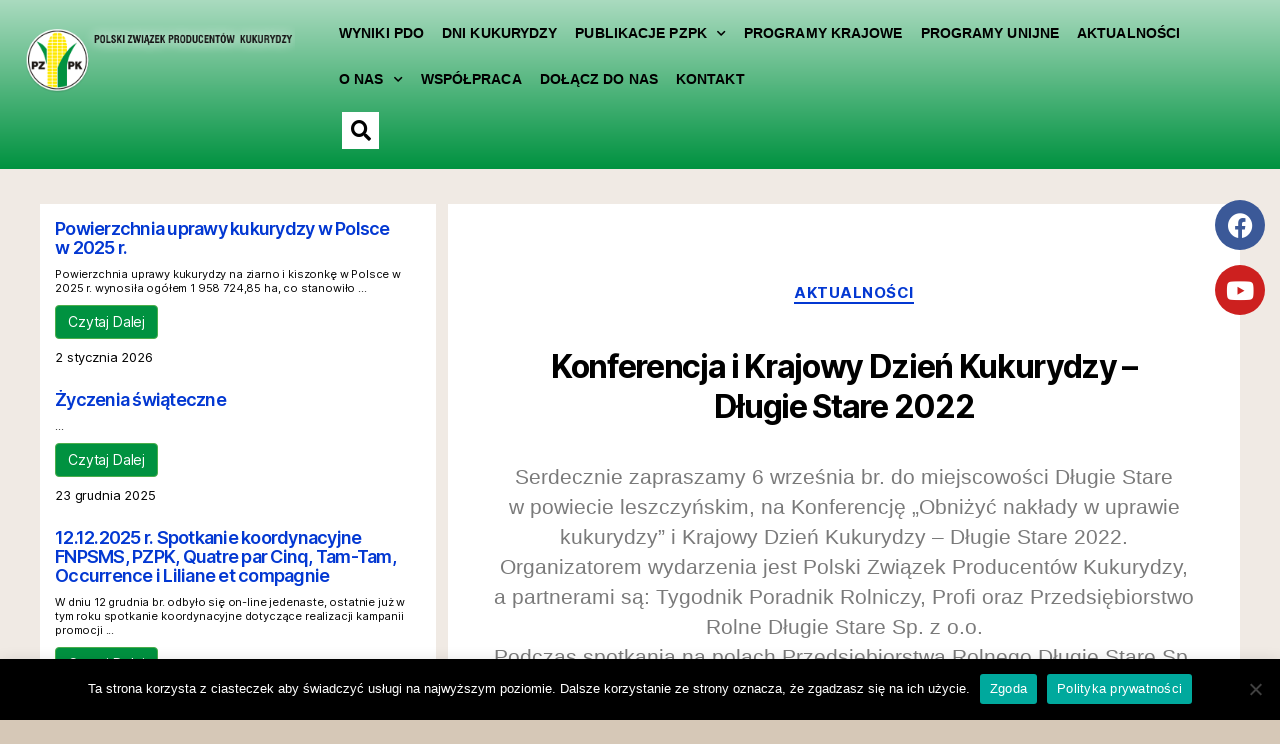

--- FILE ---
content_type: text/html; charset=UTF-8
request_url: https://kukurydza.info.pl/konferencja-i-krajowy-dzien-kukurydzy-dlugie-stare-2022/
body_size: 85309
content:
<!DOCTYPE html>
<html lang="pl-PL">
<head>
	<meta charset="UTF-8" />
	<meta name="viewport" content="width=device-width, initial-scale=1" />
	<link rel="profile" href="http://gmpg.org/xfn/11" />
	<link rel="pingback" href="https://kukurydza.info.pl/xmlrpc.php" />
	<title>Konferencja i Krajowy Dzień Kukurydzy – Długie Stare 2022 &#8211; Kukurydza: Polski Związek Producentów Kukurydzy</title>
<meta name='robots' content='max-image-preview:large' />
	<style>img:is([sizes="auto" i], [sizes^="auto," i]) { contain-intrinsic-size: 3000px 1500px }</style>
	<link rel='dns-prefetch' href='//www.googletagmanager.com' />
<link rel='dns-prefetch' href='//fonts.googleapis.com' />
<link rel='dns-prefetch' href='//pagead2.googlesyndication.com' />
<link rel="alternate" type="application/rss+xml" title="Kukurydza: Polski Związek Producentów Kukurydzy &raquo; Kanał z wpisami" href="https://kukurydza.info.pl/feed/" />
<link rel="alternate" type="application/rss+xml" title="Kukurydza: Polski Związek Producentów Kukurydzy &raquo; Kanał z komentarzami" href="https://kukurydza.info.pl/comments/feed/" />
<link rel="alternate" type="application/rss+xml" title="Kukurydza: Polski Związek Producentów Kukurydzy &raquo; Konferencja i&nbsp;Krajowy Dzień Kukurydzy – Długie Stare 2022 Kanał z komentarzami" href="https://kukurydza.info.pl/konferencja-i-krajowy-dzien-kukurydzy-dlugie-stare-2022/feed/" />
<script>
window._wpemojiSettings = {"baseUrl":"https:\/\/s.w.org\/images\/core\/emoji\/15.0.3\/72x72\/","ext":".png","svgUrl":"https:\/\/s.w.org\/images\/core\/emoji\/15.0.3\/svg\/","svgExt":".svg","source":{"concatemoji":"https:\/\/kukurydza.info.pl\/wp-includes\/js\/wp-emoji-release.min.js?ver=6.7.4"}};
/*! This file is auto-generated */
!function(i,n){var o,s,e;function c(e){try{var t={supportTests:e,timestamp:(new Date).valueOf()};sessionStorage.setItem(o,JSON.stringify(t))}catch(e){}}function p(e,t,n){e.clearRect(0,0,e.canvas.width,e.canvas.height),e.fillText(t,0,0);var t=new Uint32Array(e.getImageData(0,0,e.canvas.width,e.canvas.height).data),r=(e.clearRect(0,0,e.canvas.width,e.canvas.height),e.fillText(n,0,0),new Uint32Array(e.getImageData(0,0,e.canvas.width,e.canvas.height).data));return t.every(function(e,t){return e===r[t]})}function u(e,t,n){switch(t){case"flag":return n(e,"\ud83c\udff3\ufe0f\u200d\u26a7\ufe0f","\ud83c\udff3\ufe0f\u200b\u26a7\ufe0f")?!1:!n(e,"\ud83c\uddfa\ud83c\uddf3","\ud83c\uddfa\u200b\ud83c\uddf3")&&!n(e,"\ud83c\udff4\udb40\udc67\udb40\udc62\udb40\udc65\udb40\udc6e\udb40\udc67\udb40\udc7f","\ud83c\udff4\u200b\udb40\udc67\u200b\udb40\udc62\u200b\udb40\udc65\u200b\udb40\udc6e\u200b\udb40\udc67\u200b\udb40\udc7f");case"emoji":return!n(e,"\ud83d\udc26\u200d\u2b1b","\ud83d\udc26\u200b\u2b1b")}return!1}function f(e,t,n){var r="undefined"!=typeof WorkerGlobalScope&&self instanceof WorkerGlobalScope?new OffscreenCanvas(300,150):i.createElement("canvas"),a=r.getContext("2d",{willReadFrequently:!0}),o=(a.textBaseline="top",a.font="600 32px Arial",{});return e.forEach(function(e){o[e]=t(a,e,n)}),o}function t(e){var t=i.createElement("script");t.src=e,t.defer=!0,i.head.appendChild(t)}"undefined"!=typeof Promise&&(o="wpEmojiSettingsSupports",s=["flag","emoji"],n.supports={everything:!0,everythingExceptFlag:!0},e=new Promise(function(e){i.addEventListener("DOMContentLoaded",e,{once:!0})}),new Promise(function(t){var n=function(){try{var e=JSON.parse(sessionStorage.getItem(o));if("object"==typeof e&&"number"==typeof e.timestamp&&(new Date).valueOf()<e.timestamp+604800&&"object"==typeof e.supportTests)return e.supportTests}catch(e){}return null}();if(!n){if("undefined"!=typeof Worker&&"undefined"!=typeof OffscreenCanvas&&"undefined"!=typeof URL&&URL.createObjectURL&&"undefined"!=typeof Blob)try{var e="postMessage("+f.toString()+"("+[JSON.stringify(s),u.toString(),p.toString()].join(",")+"));",r=new Blob([e],{type:"text/javascript"}),a=new Worker(URL.createObjectURL(r),{name:"wpTestEmojiSupports"});return void(a.onmessage=function(e){c(n=e.data),a.terminate(),t(n)})}catch(e){}c(n=f(s,u,p))}t(n)}).then(function(e){for(var t in e)n.supports[t]=e[t],n.supports.everything=n.supports.everything&&n.supports[t],"flag"!==t&&(n.supports.everythingExceptFlag=n.supports.everythingExceptFlag&&n.supports[t]);n.supports.everythingExceptFlag=n.supports.everythingExceptFlag&&!n.supports.flag,n.DOMReady=!1,n.readyCallback=function(){n.DOMReady=!0}}).then(function(){return e}).then(function(){var e;n.supports.everything||(n.readyCallback(),(e=n.source||{}).concatemoji?t(e.concatemoji):e.wpemoji&&e.twemoji&&(t(e.twemoji),t(e.wpemoji)))}))}((window,document),window._wpemojiSettings);
</script>
<link rel='stylesheet' id='smls-frontend-style-css' href='https://kukurydza.info.pl/wp-content/plugins/smart-logo-showcase-lite/css/smls-frontend-style.css?ver=1.1.9' media='all' />
<link rel='stylesheet' id='smls-block-editor-css' href='https://kukurydza.info.pl/wp-content/plugins/smart-logo-showcase-lite/inc/smls-block/smls-block.css?ver=1.1.9' media='all' />
<link rel='stylesheet' id='pt-cv-public-style-css' href='https://kukurydza.info.pl/wp-content/plugins/content-views-query-and-display-post-page/public/assets/css/cv.css?ver=4.2.1' media='all' />
<link rel='stylesheet' id='hfe-widgets-style-css' href='https://kukurydza.info.pl/wp-content/plugins/header-footer-elementor/inc/widgets-css/frontend.css?ver=2.8.1' media='all' />
<style id='wp-emoji-styles-inline-css'>

	img.wp-smiley, img.emoji {
		display: inline !important;
		border: none !important;
		box-shadow: none !important;
		height: 1em !important;
		width: 1em !important;
		margin: 0 0.07em !important;
		vertical-align: -0.1em !important;
		background: none !important;
		padding: 0 !important;
	}
</style>
<style id='classic-theme-styles-inline-css'>
/*! This file is auto-generated */
.wp-block-button__link{color:#fff;background-color:#32373c;border-radius:9999px;box-shadow:none;text-decoration:none;padding:calc(.667em + 2px) calc(1.333em + 2px);font-size:1.125em}.wp-block-file__button{background:#32373c;color:#fff;text-decoration:none}
</style>
<style id='global-styles-inline-css'>
:root{--wp--preset--aspect-ratio--square: 1;--wp--preset--aspect-ratio--4-3: 4/3;--wp--preset--aspect-ratio--3-4: 3/4;--wp--preset--aspect-ratio--3-2: 3/2;--wp--preset--aspect-ratio--2-3: 2/3;--wp--preset--aspect-ratio--16-9: 16/9;--wp--preset--aspect-ratio--9-16: 9/16;--wp--preset--color--black: #000000;--wp--preset--color--cyan-bluish-gray: #abb8c3;--wp--preset--color--white: #ffffff;--wp--preset--color--pale-pink: #f78da7;--wp--preset--color--vivid-red: #cf2e2e;--wp--preset--color--luminous-vivid-orange: #ff6900;--wp--preset--color--luminous-vivid-amber: #fcb900;--wp--preset--color--light-green-cyan: #7bdcb5;--wp--preset--color--vivid-green-cyan: #00d084;--wp--preset--color--pale-cyan-blue: #8ed1fc;--wp--preset--color--vivid-cyan-blue: #0693e3;--wp--preset--color--vivid-purple: #9b51e0;--wp--preset--color--accent: #cd2653;--wp--preset--color--primary: #000000;--wp--preset--color--secondary: #6d6d6d;--wp--preset--color--subtle-background: #dcd7ca;--wp--preset--color--background: #f5efe0;--wp--preset--gradient--vivid-cyan-blue-to-vivid-purple: linear-gradient(135deg,rgba(6,147,227,1) 0%,rgb(155,81,224) 100%);--wp--preset--gradient--light-green-cyan-to-vivid-green-cyan: linear-gradient(135deg,rgb(122,220,180) 0%,rgb(0,208,130) 100%);--wp--preset--gradient--luminous-vivid-amber-to-luminous-vivid-orange: linear-gradient(135deg,rgba(252,185,0,1) 0%,rgba(255,105,0,1) 100%);--wp--preset--gradient--luminous-vivid-orange-to-vivid-red: linear-gradient(135deg,rgba(255,105,0,1) 0%,rgb(207,46,46) 100%);--wp--preset--gradient--very-light-gray-to-cyan-bluish-gray: linear-gradient(135deg,rgb(238,238,238) 0%,rgb(169,184,195) 100%);--wp--preset--gradient--cool-to-warm-spectrum: linear-gradient(135deg,rgb(74,234,220) 0%,rgb(151,120,209) 20%,rgb(207,42,186) 40%,rgb(238,44,130) 60%,rgb(251,105,98) 80%,rgb(254,248,76) 100%);--wp--preset--gradient--blush-light-purple: linear-gradient(135deg,rgb(255,206,236) 0%,rgb(152,150,240) 100%);--wp--preset--gradient--blush-bordeaux: linear-gradient(135deg,rgb(254,205,165) 0%,rgb(254,45,45) 50%,rgb(107,0,62) 100%);--wp--preset--gradient--luminous-dusk: linear-gradient(135deg,rgb(255,203,112) 0%,rgb(199,81,192) 50%,rgb(65,88,208) 100%);--wp--preset--gradient--pale-ocean: linear-gradient(135deg,rgb(255,245,203) 0%,rgb(182,227,212) 50%,rgb(51,167,181) 100%);--wp--preset--gradient--electric-grass: linear-gradient(135deg,rgb(202,248,128) 0%,rgb(113,206,126) 100%);--wp--preset--gradient--midnight: linear-gradient(135deg,rgb(2,3,129) 0%,rgb(40,116,252) 100%);--wp--preset--font-size--small: 18px;--wp--preset--font-size--medium: 20px;--wp--preset--font-size--large: 26.25px;--wp--preset--font-size--x-large: 42px;--wp--preset--font-size--normal: 21px;--wp--preset--font-size--larger: 32px;--wp--preset--spacing--20: 0.44rem;--wp--preset--spacing--30: 0.67rem;--wp--preset--spacing--40: 1rem;--wp--preset--spacing--50: 1.5rem;--wp--preset--spacing--60: 2.25rem;--wp--preset--spacing--70: 3.38rem;--wp--preset--spacing--80: 5.06rem;--wp--preset--shadow--natural: 6px 6px 9px rgba(0, 0, 0, 0.2);--wp--preset--shadow--deep: 12px 12px 50px rgba(0, 0, 0, 0.4);--wp--preset--shadow--sharp: 6px 6px 0px rgba(0, 0, 0, 0.2);--wp--preset--shadow--outlined: 6px 6px 0px -3px rgba(255, 255, 255, 1), 6px 6px rgba(0, 0, 0, 1);--wp--preset--shadow--crisp: 6px 6px 0px rgba(0, 0, 0, 1);}:where(.is-layout-flex){gap: 0.5em;}:where(.is-layout-grid){gap: 0.5em;}body .is-layout-flex{display: flex;}.is-layout-flex{flex-wrap: wrap;align-items: center;}.is-layout-flex > :is(*, div){margin: 0;}body .is-layout-grid{display: grid;}.is-layout-grid > :is(*, div){margin: 0;}:where(.wp-block-columns.is-layout-flex){gap: 2em;}:where(.wp-block-columns.is-layout-grid){gap: 2em;}:where(.wp-block-post-template.is-layout-flex){gap: 1.25em;}:where(.wp-block-post-template.is-layout-grid){gap: 1.25em;}.has-black-color{color: var(--wp--preset--color--black) !important;}.has-cyan-bluish-gray-color{color: var(--wp--preset--color--cyan-bluish-gray) !important;}.has-white-color{color: var(--wp--preset--color--white) !important;}.has-pale-pink-color{color: var(--wp--preset--color--pale-pink) !important;}.has-vivid-red-color{color: var(--wp--preset--color--vivid-red) !important;}.has-luminous-vivid-orange-color{color: var(--wp--preset--color--luminous-vivid-orange) !important;}.has-luminous-vivid-amber-color{color: var(--wp--preset--color--luminous-vivid-amber) !important;}.has-light-green-cyan-color{color: var(--wp--preset--color--light-green-cyan) !important;}.has-vivid-green-cyan-color{color: var(--wp--preset--color--vivid-green-cyan) !important;}.has-pale-cyan-blue-color{color: var(--wp--preset--color--pale-cyan-blue) !important;}.has-vivid-cyan-blue-color{color: var(--wp--preset--color--vivid-cyan-blue) !important;}.has-vivid-purple-color{color: var(--wp--preset--color--vivid-purple) !important;}.has-black-background-color{background-color: var(--wp--preset--color--black) !important;}.has-cyan-bluish-gray-background-color{background-color: var(--wp--preset--color--cyan-bluish-gray) !important;}.has-white-background-color{background-color: var(--wp--preset--color--white) !important;}.has-pale-pink-background-color{background-color: var(--wp--preset--color--pale-pink) !important;}.has-vivid-red-background-color{background-color: var(--wp--preset--color--vivid-red) !important;}.has-luminous-vivid-orange-background-color{background-color: var(--wp--preset--color--luminous-vivid-orange) !important;}.has-luminous-vivid-amber-background-color{background-color: var(--wp--preset--color--luminous-vivid-amber) !important;}.has-light-green-cyan-background-color{background-color: var(--wp--preset--color--light-green-cyan) !important;}.has-vivid-green-cyan-background-color{background-color: var(--wp--preset--color--vivid-green-cyan) !important;}.has-pale-cyan-blue-background-color{background-color: var(--wp--preset--color--pale-cyan-blue) !important;}.has-vivid-cyan-blue-background-color{background-color: var(--wp--preset--color--vivid-cyan-blue) !important;}.has-vivid-purple-background-color{background-color: var(--wp--preset--color--vivid-purple) !important;}.has-black-border-color{border-color: var(--wp--preset--color--black) !important;}.has-cyan-bluish-gray-border-color{border-color: var(--wp--preset--color--cyan-bluish-gray) !important;}.has-white-border-color{border-color: var(--wp--preset--color--white) !important;}.has-pale-pink-border-color{border-color: var(--wp--preset--color--pale-pink) !important;}.has-vivid-red-border-color{border-color: var(--wp--preset--color--vivid-red) !important;}.has-luminous-vivid-orange-border-color{border-color: var(--wp--preset--color--luminous-vivid-orange) !important;}.has-luminous-vivid-amber-border-color{border-color: var(--wp--preset--color--luminous-vivid-amber) !important;}.has-light-green-cyan-border-color{border-color: var(--wp--preset--color--light-green-cyan) !important;}.has-vivid-green-cyan-border-color{border-color: var(--wp--preset--color--vivid-green-cyan) !important;}.has-pale-cyan-blue-border-color{border-color: var(--wp--preset--color--pale-cyan-blue) !important;}.has-vivid-cyan-blue-border-color{border-color: var(--wp--preset--color--vivid-cyan-blue) !important;}.has-vivid-purple-border-color{border-color: var(--wp--preset--color--vivid-purple) !important;}.has-vivid-cyan-blue-to-vivid-purple-gradient-background{background: var(--wp--preset--gradient--vivid-cyan-blue-to-vivid-purple) !important;}.has-light-green-cyan-to-vivid-green-cyan-gradient-background{background: var(--wp--preset--gradient--light-green-cyan-to-vivid-green-cyan) !important;}.has-luminous-vivid-amber-to-luminous-vivid-orange-gradient-background{background: var(--wp--preset--gradient--luminous-vivid-amber-to-luminous-vivid-orange) !important;}.has-luminous-vivid-orange-to-vivid-red-gradient-background{background: var(--wp--preset--gradient--luminous-vivid-orange-to-vivid-red) !important;}.has-very-light-gray-to-cyan-bluish-gray-gradient-background{background: var(--wp--preset--gradient--very-light-gray-to-cyan-bluish-gray) !important;}.has-cool-to-warm-spectrum-gradient-background{background: var(--wp--preset--gradient--cool-to-warm-spectrum) !important;}.has-blush-light-purple-gradient-background{background: var(--wp--preset--gradient--blush-light-purple) !important;}.has-blush-bordeaux-gradient-background{background: var(--wp--preset--gradient--blush-bordeaux) !important;}.has-luminous-dusk-gradient-background{background: var(--wp--preset--gradient--luminous-dusk) !important;}.has-pale-ocean-gradient-background{background: var(--wp--preset--gradient--pale-ocean) !important;}.has-electric-grass-gradient-background{background: var(--wp--preset--gradient--electric-grass) !important;}.has-midnight-gradient-background{background: var(--wp--preset--gradient--midnight) !important;}.has-small-font-size{font-size: var(--wp--preset--font-size--small) !important;}.has-medium-font-size{font-size: var(--wp--preset--font-size--medium) !important;}.has-large-font-size{font-size: var(--wp--preset--font-size--large) !important;}.has-x-large-font-size{font-size: var(--wp--preset--font-size--x-large) !important;}
:where(.wp-block-post-template.is-layout-flex){gap: 1.25em;}:where(.wp-block-post-template.is-layout-grid){gap: 1.25em;}
:where(.wp-block-columns.is-layout-flex){gap: 2em;}:where(.wp-block-columns.is-layout-grid){gap: 2em;}
:root :where(.wp-block-pullquote){font-size: 1.5em;line-height: 1.6;}
</style>
<link rel='stylesheet' id='cookie-notice-front-css' href='https://kukurydza.info.pl/wp-content/plugins/cookie-notice/css/front.min.css?ver=2.5.11' media='all' />
<link rel='stylesheet' id='smls-fontawesome-style-css' href='https://kukurydza.info.pl/wp-content/plugins/smart-logo-showcase-lite/css/font-awesome.min.css?ver=1.1.9' media='all' />
<link rel='stylesheet' id='smls-google-fonts-sans-css' href='https://fonts.googleapis.com/css?family=Open+Sans%3A400%2C300%2C600%2C700%2C800&#038;ver=6.7.4' media='all' />
<link rel='stylesheet' id='smls-google-fonts-roboto-css' href='https://fonts.googleapis.com/css?family=Roboto%3A400%2C300italic%2C400italic%2C500%2C500italic%2C700%2C700italic%2C900italic%2C900&#038;ver=6.7.4' media='all' />
<link rel='stylesheet' id='smls-google-fonts-lato-css' href='https://fonts.googleapis.com/css?family=Lato%3A400%2C300italic%2C400italic%2C700%2C700italic%2C900italic%2C900&#038;ver=6.7.4' media='all' />
<link rel='stylesheet' id='smls-google-fonts-montserrat-css' href='https://fonts.googleapis.com/css?family=Montserrat%3A400%2C700&#038;ver=6.7.4' media='all' />
<link rel='stylesheet' id='smls-google-fonts-merriweather-css' href='https://fonts.googleapis.com/css?family=Merriweather+Sans%3A300%2C400%2C700%2C800+Sans%3A300%2C400%2C700&#038;ver=6.7.4' media='all' />
<link rel='stylesheet' id='smls-google-fonts-droid-css' href='https://fonts.googleapis.com/css?family=Droid+Sans%3A400%2C700&#038;ver=6.7.4' media='all' />
<link rel='stylesheet' id='smls-google-fonts-oxygen-css' href='https://fonts.googleapis.com/css?family=Oxygen%3A300%2C400%2C700&#038;ver=6.7.4' media='all' />
<link rel='stylesheet' id='smls-google-fonts-raleway-css' href='https://fonts.googleapis.com/css?family=Raleway%3A100%2C200%2C300%2C400%2C500%2C600%2C700%2C800%2C900&#038;ver=6.7.4' media='all' />
<link rel='stylesheet' id='smls-owl-style-css' href='https://kukurydza.info.pl/wp-content/plugins/smart-logo-showcase-lite/css/owl.carousel.css?ver=1.1.9' media='all' />
<link rel='stylesheet' id='smls-tooltip-style-css' href='https://kukurydza.info.pl/wp-content/plugins/smart-logo-showcase-lite/css/tooltipster.bundle.css?ver=1.1.9' media='all' />
<link rel='stylesheet' id='smls-responsive-style-css' href='https://kukurydza.info.pl/wp-content/plugins/smart-logo-showcase-lite/css/smls-responsive.css?ver=1.1.9' media='all' />
<link rel='stylesheet' id='smls-popup-style-css' href='https://kukurydza.info.pl/wp-content/plugins/smart-logo-showcase-lite/css/popup-contact.css?ver=1.1.9' media='all' />
<link rel='stylesheet' id='hfe-style-css' href='https://kukurydza.info.pl/wp-content/plugins/header-footer-elementor/assets/css/header-footer-elementor.css?ver=2.8.1' media='all' />
<link rel='stylesheet' id='elementor-icons-css' href='https://kukurydza.info.pl/wp-content/plugins/elementor/assets/lib/eicons/css/elementor-icons.min.css?ver=5.45.0' media='all' />
<link rel='stylesheet' id='elementor-frontend-css' href='https://kukurydza.info.pl/wp-content/plugins/elementor/assets/css/frontend.min.css?ver=3.34.1' media='all' />
<link rel='stylesheet' id='elementor-post-8-css' href='https://kukurydza.info.pl/wp-content/uploads/elementor/css/post-8.css?ver=1768835070' media='all' />
<link rel='stylesheet' id='widget-image-css' href='https://kukurydza.info.pl/wp-content/plugins/elementor/assets/css/widget-image.min.css?ver=3.34.1' media='all' />
<link rel='stylesheet' id='elementor-post-6367-css' href='https://kukurydza.info.pl/wp-content/uploads/elementor/css/post-6367.css?ver=1768891144' media='all' />
<link rel='stylesheet' id='elementor-post-3762-css' href='https://kukurydza.info.pl/wp-content/uploads/elementor/css/post-3762.css?ver=1768835070' media='all' />
<link rel='stylesheet' id='elementor-post-662-css' href='https://kukurydza.info.pl/wp-content/uploads/elementor/css/post-662.css?ver=1768835070' media='all' />
<link rel='stylesheet' id='chld_thm_cfg_parent-css' href='https://kukurydza.info.pl/wp-content/themes/twentytwenty/style.css?ver=6.7.4' media='all' />
<link rel='stylesheet' id='twentytwenty-style-css' href='https://kukurydza.info.pl/wp-content/themes/twentytwenty-child/style.css?ver=1.2.1597648993' media='all' />
<style id='twentytwenty-style-inline-css'>
.color-accent,.color-accent-hover:hover,.color-accent-hover:focus,:root .has-accent-color,.has-drop-cap:not(:focus):first-letter,.wp-block-button.is-style-outline,a { color: #cd2653; }blockquote,.border-color-accent,.border-color-accent-hover:hover,.border-color-accent-hover:focus { border-color: #cd2653; }button,.button,.faux-button,.wp-block-button__link,.wp-block-file .wp-block-file__button,input[type="button"],input[type="reset"],input[type="submit"],.bg-accent,.bg-accent-hover:hover,.bg-accent-hover:focus,:root .has-accent-background-color,.comment-reply-link { background-color: #cd2653; }.fill-children-accent,.fill-children-accent * { fill: #cd2653; }body,.entry-title a,:root .has-primary-color { color: #000000; }:root .has-primary-background-color { background-color: #000000; }cite,figcaption,.wp-caption-text,.post-meta,.entry-content .wp-block-archives li,.entry-content .wp-block-categories li,.entry-content .wp-block-latest-posts li,.wp-block-latest-comments__comment-date,.wp-block-latest-posts__post-date,.wp-block-embed figcaption,.wp-block-image figcaption,.wp-block-pullquote cite,.comment-metadata,.comment-respond .comment-notes,.comment-respond .logged-in-as,.pagination .dots,.entry-content hr:not(.has-background),hr.styled-separator,:root .has-secondary-color { color: #6d6d6d; }:root .has-secondary-background-color { background-color: #6d6d6d; }pre,fieldset,input,textarea,table,table *,hr { border-color: #dcd7ca; }caption,code,code,kbd,samp,.wp-block-table.is-style-stripes tbody tr:nth-child(odd),:root .has-subtle-background-background-color { background-color: #dcd7ca; }.wp-block-table.is-style-stripes { border-bottom-color: #dcd7ca; }.wp-block-latest-posts.is-grid li { border-top-color: #dcd7ca; }:root .has-subtle-background-color { color: #dcd7ca; }body:not(.overlay-header) .primary-menu > li > a,body:not(.overlay-header) .primary-menu > li > .icon,.modal-menu a,.footer-menu a, .footer-widgets a:where(:not(.wp-block-button__link)),#site-footer .wp-block-button.is-style-outline,.wp-block-pullquote:before,.singular:not(.overlay-header) .entry-header a,.archive-header a,.header-footer-group .color-accent,.header-footer-group .color-accent-hover:hover { color: #cd2653; }.social-icons a,#site-footer button:not(.toggle),#site-footer .button,#site-footer .faux-button,#site-footer .wp-block-button__link,#site-footer .wp-block-file__button,#site-footer input[type="button"],#site-footer input[type="reset"],#site-footer input[type="submit"] { background-color: #cd2653; }.header-footer-group,body:not(.overlay-header) #site-header .toggle,.menu-modal .toggle { color: #000000; }body:not(.overlay-header) .primary-menu ul { background-color: #000000; }body:not(.overlay-header) .primary-menu > li > ul:after { border-bottom-color: #000000; }body:not(.overlay-header) .primary-menu ul ul:after { border-left-color: #000000; }.site-description,body:not(.overlay-header) .toggle-inner .toggle-text,.widget .post-date,.widget .rss-date,.widget_archive li,.widget_categories li,.widget cite,.widget_pages li,.widget_meta li,.widget_nav_menu li,.powered-by-wordpress,.footer-credits .privacy-policy,.to-the-top,.singular .entry-header .post-meta,.singular:not(.overlay-header) .entry-header .post-meta a { color: #6d6d6d; }.header-footer-group pre,.header-footer-group fieldset,.header-footer-group input,.header-footer-group textarea,.header-footer-group table,.header-footer-group table *,.footer-nav-widgets-wrapper,#site-footer,.menu-modal nav *,.footer-widgets-outer-wrapper,.footer-top { border-color: #dcd7ca; }.header-footer-group table caption,body:not(.overlay-header) .header-inner .toggle-wrapper::before { background-color: #dcd7ca; }
</style>
<link rel='stylesheet' id='twentytwenty-fonts-css' href='https://kukurydza.info.pl/wp-content/themes/twentytwenty/assets/css/font-inter.css?ver=1.2.1597648993' media='all' />
<link rel='stylesheet' id='twentytwenty-print-style-css' href='https://kukurydza.info.pl/wp-content/themes/twentytwenty/print.css?ver=1.2.1597648993' media='print' />
<link rel='stylesheet' id='hfe-elementor-icons-css' href='https://kukurydza.info.pl/wp-content/plugins/elementor/assets/lib/eicons/css/elementor-icons.min.css?ver=5.34.0' media='all' />
<link rel='stylesheet' id='hfe-icons-list-css' href='https://kukurydza.info.pl/wp-content/plugins/elementor/assets/css/widget-icon-list.min.css?ver=3.24.3' media='all' />
<link rel='stylesheet' id='hfe-social-icons-css' href='https://kukurydza.info.pl/wp-content/plugins/elementor/assets/css/widget-social-icons.min.css?ver=3.24.0' media='all' />
<link rel='stylesheet' id='hfe-social-share-icons-brands-css' href='https://kukurydza.info.pl/wp-content/plugins/elementor/assets/lib/font-awesome/css/brands.css?ver=5.15.3' media='all' />
<link rel='stylesheet' id='hfe-social-share-icons-fontawesome-css' href='https://kukurydza.info.pl/wp-content/plugins/elementor/assets/lib/font-awesome/css/fontawesome.css?ver=5.15.3' media='all' />
<link rel='stylesheet' id='hfe-nav-menu-icons-css' href='https://kukurydza.info.pl/wp-content/plugins/elementor/assets/lib/font-awesome/css/solid.css?ver=5.15.3' media='all' />
<link rel='stylesheet' id='hfe-widget-blockquote-css' href='https://kukurydza.info.pl/wp-content/plugins/elementor-pro/assets/css/widget-blockquote.min.css?ver=3.25.0' media='all' />
<link rel='stylesheet' id='hfe-mega-menu-css' href='https://kukurydza.info.pl/wp-content/plugins/elementor-pro/assets/css/widget-mega-menu.min.css?ver=3.26.2' media='all' />
<link rel='stylesheet' id='hfe-nav-menu-widget-css' href='https://kukurydza.info.pl/wp-content/plugins/elementor-pro/assets/css/widget-nav-menu.min.css?ver=3.26.0' media='all' />
<link rel='stylesheet' id='elementor-icons-shared-0-css' href='https://kukurydza.info.pl/wp-content/plugins/elementor/assets/lib/font-awesome/css/fontawesome.min.css?ver=5.15.3' media='all' />
<link rel='stylesheet' id='elementor-icons-fa-solid-css' href='https://kukurydza.info.pl/wp-content/plugins/elementor/assets/lib/font-awesome/css/solid.min.css?ver=5.15.3' media='all' />
<link rel='stylesheet' id='elementor-icons-fa-brands-css' href='https://kukurydza.info.pl/wp-content/plugins/elementor/assets/lib/font-awesome/css/brands.min.css?ver=5.15.3' media='all' />
<script id="cookie-notice-front-js-before">
var cnArgs = {"ajaxUrl":"https:\/\/kukurydza.info.pl\/wp-admin\/admin-ajax.php","nonce":"0861227d71","hideEffect":"fade","position":"bottom","onScroll":false,"onScrollOffset":100,"onClick":false,"cookieName":"cookie_notice_accepted","cookieTime":2592000,"cookieTimeRejected":2592000,"globalCookie":false,"redirection":true,"cache":false,"revokeCookies":false,"revokeCookiesOpt":"automatic"};
</script>
<script src="https://kukurydza.info.pl/wp-content/plugins/cookie-notice/js/front.min.js?ver=2.5.11" id="cookie-notice-front-js"></script>
<script src="https://kukurydza.info.pl/wp-includes/js/jquery/jquery.min.js?ver=3.7.1" id="jquery-core-js"></script>
<script src="https://kukurydza.info.pl/wp-includes/js/jquery/jquery-migrate.min.js?ver=3.4.1" id="jquery-migrate-js"></script>
<script id="jquery-js-after">
!function($){"use strict";$(document).ready(function(){$(this).scrollTop()>100&&$(".hfe-scroll-to-top-wrap").removeClass("hfe-scroll-to-top-hide"),$(window).scroll(function(){$(this).scrollTop()<100?$(".hfe-scroll-to-top-wrap").fadeOut(300):$(".hfe-scroll-to-top-wrap").fadeIn(300)}),$(".hfe-scroll-to-top-wrap").on("click",function(){$("html, body").animate({scrollTop:0},300);return!1})})}(jQuery);
!function($){'use strict';$(document).ready(function(){var bar=$('.hfe-reading-progress-bar');if(!bar.length)return;$(window).on('scroll',function(){var s=$(window).scrollTop(),d=$(document).height()-$(window).height(),p=d? s/d*100:0;bar.css('width',p+'%')});});}(jQuery);
</script>
<script src="https://kukurydza.info.pl/wp-content/plugins/smart-logo-showcase-lite/js/owl.carousel.js?ver=1.1.9" id="smls-owl-script-js"></script>
<script src="https://kukurydza.info.pl/wp-content/plugins/smart-logo-showcase-lite/js/tooltipster.bundle.js?ver=1.1.9" id="smls-tooltip-script-js"></script>
<script src="https://kukurydza.info.pl/wp-content/plugins/smart-logo-showcase-lite/js/smls-frontend-script.js?ver=1.1.9" id="smls-frontend-script-js"></script>
<script src="https://kukurydza.info.pl/wp-content/themes/twentytwenty/assets/js/index.js?ver=1.2.1597648993" id="twentytwenty-js-js" defer data-wp-strategy="defer"></script>

<!-- Fragment znacznika Google (gtag.js) dodany przez Site Kit -->
<!-- Fragment Google Analytics dodany przez Site Kit -->
<script src="https://www.googletagmanager.com/gtag/js?id=GT-PB63B6Z" id="google_gtagjs-js" async></script>
<script id="google_gtagjs-js-after">
window.dataLayer = window.dataLayer || [];function gtag(){dataLayer.push(arguments);}
gtag("set","linker",{"domains":["kukurydza.info.pl"]});
gtag("js", new Date());
gtag("set", "developer_id.dZTNiMT", true);
gtag("config", "GT-PB63B6Z");
</script>
<link rel="https://api.w.org/" href="https://kukurydza.info.pl/wp-json/" /><link rel="alternate" title="JSON" type="application/json" href="https://kukurydza.info.pl/wp-json/wp/v2/posts/6367" /><link rel="EditURI" type="application/rsd+xml" title="RSD" href="https://kukurydza.info.pl/xmlrpc.php?rsd" />
<meta name="generator" content="WordPress 6.7.4" />
<link rel="canonical" href="https://kukurydza.info.pl/konferencja-i-krajowy-dzien-kukurydzy-dlugie-stare-2022/" />
<link rel='shortlink' href='https://kukurydza.info.pl/?p=6367' />
<link rel="alternate" title="oEmbed (JSON)" type="application/json+oembed" href="https://kukurydza.info.pl/wp-json/oembed/1.0/embed?url=https%3A%2F%2Fkukurydza.info.pl%2Fkonferencja-i-krajowy-dzien-kukurydzy-dlugie-stare-2022%2F" />
<link rel="alternate" title="oEmbed (XML)" type="text/xml+oembed" href="https://kukurydza.info.pl/wp-json/oembed/1.0/embed?url=https%3A%2F%2Fkukurydza.info.pl%2Fkonferencja-i-krajowy-dzien-kukurydzy-dlugie-stare-2022%2F&#038;format=xml" />
<meta name="generator" content="Site Kit by Google 1.170.0" />	<script>document.documentElement.className = document.documentElement.className.replace( 'no-js', 'js' );</script>
	<meta name="google-site-verification" content="56yEWyVCyE2t39TCvBk7EkKbCctuPLQIh0AytsXiK3M">
<!-- Znaczniki meta Google AdSense dodane przez Site Kit -->
<meta name="google-adsense-platform-account" content="ca-host-pub-2644536267352236">
<meta name="google-adsense-platform-domain" content="sitekit.withgoogle.com">
<!-- Zakończ dodawanie meta znaczników Google AdSense przez Site Kit -->
<meta name="generator" content="Elementor 3.34.1; features: additional_custom_breakpoints; settings: css_print_method-external, google_font-enabled, font_display-auto">
		<script type="text/javascript" src="https://www.e-regulaminy.pl/wp-content/uploads/cookies/cookies.js"></script>

<style>.recentcomments a{display:inline !important;padding:0 !important;margin:0 !important;}</style>			<style>
				.e-con.e-parent:nth-of-type(n+4):not(.e-lazyloaded):not(.e-no-lazyload),
				.e-con.e-parent:nth-of-type(n+4):not(.e-lazyloaded):not(.e-no-lazyload) * {
					background-image: none !important;
				}
				@media screen and (max-height: 1024px) {
					.e-con.e-parent:nth-of-type(n+3):not(.e-lazyloaded):not(.e-no-lazyload),
					.e-con.e-parent:nth-of-type(n+3):not(.e-lazyloaded):not(.e-no-lazyload) * {
						background-image: none !important;
					}
				}
				@media screen and (max-height: 640px) {
					.e-con.e-parent:nth-of-type(n+2):not(.e-lazyloaded):not(.e-no-lazyload),
					.e-con.e-parent:nth-of-type(n+2):not(.e-lazyloaded):not(.e-no-lazyload) * {
						background-image: none !important;
					}
				}
			</style>
			
<!-- Fragment Menedżera znaczników Google dodany przez Site Kit -->
<script>
			( function( w, d, s, l, i ) {
				w[l] = w[l] || [];
				w[l].push( {'gtm.start': new Date().getTime(), event: 'gtm.js'} );
				var f = d.getElementsByTagName( s )[0],
					j = d.createElement( s ), dl = l != 'dataLayer' ? '&l=' + l : '';
				j.async = true;
				j.src = 'https://www.googletagmanager.com/gtm.js?id=' + i + dl;
				f.parentNode.insertBefore( j, f );
			} )( window, document, 'script', 'dataLayer', 'GTM-MTC67G8' );
			
</script>

<!-- Zakończ fragment Menedżera znaczników Google dodany przez Site Kit -->

<!-- Fragment Google AdSense dodany przez Site Kit -->
<script async src="https://pagead2.googlesyndication.com/pagead/js/adsbygoogle.js?client=ca-pub-2131489056074259&amp;host=ca-host-pub-2644536267352236" crossorigin="anonymous"></script>

<!-- Zakończ fragment Google AdSense dodany przez Site Kit -->
<link rel="icon" href="https://kukurydza.info.pl/wp-content/uploads/2020/08/cropped-Logo-PZPK_512x512-32x32.png" sizes="32x32" />
<link rel="icon" href="https://kukurydza.info.pl/wp-content/uploads/2020/08/cropped-Logo-PZPK_512x512-192x192.png" sizes="192x192" />
<link rel="apple-touch-icon" href="https://kukurydza.info.pl/wp-content/uploads/2020/08/cropped-Logo-PZPK_512x512-180x180.png" />
<meta name="msapplication-TileImage" content="https://kukurydza.info.pl/wp-content/uploads/2020/08/cropped-Logo-PZPK_512x512-270x270.png" />
</head>

<body class="post-template post-template-templates post-template-template-news post-template-templatestemplate-news-php single single-post postid-6367 single-format-standard wp-embed-responsive cookies-not-set ehf-header ehf-footer ehf-template-twentytwenty ehf-stylesheet-twentytwenty-child singular enable-search-modal has-post-thumbnail has-single-pagination showing-comments show-avatars template-news footer-top-visible elementor-default elementor-kit-8 elementor-page elementor-page-6367">
		<!-- Fragment Menedżera znaczników Google (noscript) dodany przez Site Kit -->
		<noscript>
			<iframe src="https://www.googletagmanager.com/ns.html?id=GTM-MTC67G8" height="0" width="0" style="display:none;visibility:hidden"></iframe>
		</noscript>
		<!-- Zakończ fragment Menedżera znaczników Google (noscript) dodany przez Site Kit -->
		<a class="skip-link screen-reader-text" href="#site-content">Przejdź do treści</a><div id="page" class="hfeed site">

		<header id="masthead" itemscope="itemscope" itemtype="https://schema.org/WPHeader">
			<p class="main-title bhf-hidden" itemprop="headline"><a href="https://kukurydza.info.pl" title="Kukurydza: Polski Związek Producentów Kukurydzy" rel="home">Kukurydza: Polski Związek Producentów Kukurydzy</a></p>
					<div data-elementor-type="wp-post" data-elementor-id="3762" class="elementor elementor-3762" data-elementor-post-type="elementor-hf">
						<section class="elementor-section elementor-top-section elementor-element elementor-element-4688628c elementor-section-stretched elementor-section-full_width elementor-section-height-default elementor-section-height-default" data-id="4688628c" data-element_type="section" id="menu-section" data-settings="{&quot;stretch_section&quot;:&quot;section-stretched&quot;,&quot;background_background&quot;:&quot;gradient&quot;,&quot;sticky&quot;:&quot;top&quot;,&quot;sticky_on&quot;:[&quot;desktop&quot;,&quot;tablet&quot;,&quot;mobile&quot;],&quot;sticky_offset&quot;:0,&quot;sticky_effects_offset&quot;:0,&quot;sticky_anchor_link_offset&quot;:0}">
						<div class="elementor-container elementor-column-gap-default">
					<div class="elementor-column elementor-col-50 elementor-top-column elementor-element elementor-element-299017ef" data-id="299017ef" data-element_type="column">
			<div class="elementor-widget-wrap elementor-element-populated">
						<div class="elementor-element elementor-element-21529721 elementor-widget elementor-widget-image" data-id="21529721" data-element_type="widget" data-widget_type="image.default">
				<div class="elementor-widget-container">
																<a href="/">
							<img fetchpriority="high" width="580" height="151" src="https://kukurydza.info.pl/wp-content/uploads/2020/08/logo.png" class="attachment-medium_large size-medium_large wp-image-43" alt="" srcset="https://kukurydza.info.pl/wp-content/uploads/2020/08/logo.png 693w, https://kukurydza.info.pl/wp-content/uploads/2020/08/logo-300x78.png 300w" sizes="(max-width: 580px) 100vw, 580px" />								</a>
															</div>
				</div>
					</div>
		</div>
				<div class="elementor-column elementor-col-50 elementor-top-column elementor-element elementor-element-73639198" data-id="73639198" data-element_type="column">
			<div class="elementor-widget-wrap elementor-element-populated">
						<div class="elementor-element elementor-element-7b760cbc elementor-nav-menu__align-start elementor-widget__width-auto elementor-nav-menu--dropdown-tablet elementor-nav-menu__text-align-aside elementor-nav-menu--toggle elementor-nav-menu--burger elementor-widget elementor-widget-nav-menu" data-id="7b760cbc" data-element_type="widget" data-settings="{&quot;motion_fx_motion_fx_scrolling&quot;:&quot;yes&quot;,&quot;submenu_icon&quot;:{&quot;value&quot;:&quot;&lt;i class=\&quot;fas fa-chevron-down\&quot;&gt;&lt;\/i&gt;&quot;,&quot;library&quot;:&quot;fa-solid&quot;},&quot;layout&quot;:&quot;horizontal&quot;,&quot;toggle&quot;:&quot;burger&quot;,&quot;motion_fx_devices&quot;:[&quot;desktop&quot;,&quot;tablet&quot;,&quot;mobile&quot;]}" data-widget_type="nav-menu.default">
				<div class="elementor-widget-container">
								<nav aria-label="Menu" class="elementor-nav-menu--main elementor-nav-menu__container elementor-nav-menu--layout-horizontal e--pointer-background e--animation-grow">
				<ul id="menu-1-7b760cbc" class="elementor-nav-menu"><li class="menu-item menu-item-type-post_type menu-item-object-page menu-item-34"><a href="https://kukurydza.info.pl/wyniki-pdo/" class="elementor-item">Wyniki PDO</a></li>
<li class="menu-item menu-item-type-post_type menu-item-object-page menu-item-38"><a href="https://kukurydza.info.pl/dni-kukurydzy/" class="elementor-item">Dni kukurydzy</a></li>
<li class="menu-item menu-item-type-custom menu-item-object-custom menu-item-has-children menu-item-2093"><a href="/publikacje-pzpk" class="elementor-item">Publikacje PZPK</a>
<ul class="sub-menu elementor-nav-menu--dropdown">
	<li class="menu-item menu-item-type-post_type menu-item-object-page menu-item-545"><a href="https://kukurydza.info.pl/gazetka/" class="elementor-sub-item">Czasopismo Kukurydza</a></li>
	<li class="menu-item menu-item-type-post_type menu-item-object-page menu-item-10086"><a href="https://kukurydza.info.pl/materialy-konferencyjne/" class="elementor-sub-item">Materiały Konferencyjne</a></li>
	<li class="menu-item menu-item-type-post_type menu-item-object-page menu-item-2095"><a href="https://kukurydza.info.pl/publikacje-inne/" class="elementor-sub-item">Publikacje Inne</a></li>
	<li class="menu-item menu-item-type-post_type menu-item-object-page menu-item-2094"><a href="https://kukurydza.info.pl/co-tydzien-o-kukurydzy/" class="elementor-sub-item">Co&nbsp;Tydzień o&nbsp;Kukurydzy</a></li>
</ul>
</li>
<li class="menu-item menu-item-type-post_type menu-item-object-page menu-item-863"><a href="https://kukurydza.info.pl/programy-krajowe/" class="elementor-item">Programy Krajowe</a></li>
<li class="menu-item menu-item-type-post_type menu-item-object-page menu-item-1114"><a href="https://kukurydza.info.pl/programy-unijne/" class="elementor-item">Programy Unijne</a></li>
<li class="menu-item menu-item-type-post_type menu-item-object-page menu-item-800"><a href="https://kukurydza.info.pl/aktualnosci/" class="elementor-item">Aktualności</a></li>
<li class="menu-item menu-item-type-post_type menu-item-object-page menu-item-has-children menu-item-896"><a href="https://kukurydza.info.pl/o-nas/" class="elementor-item">O&nbsp;nas</a>
<ul class="sub-menu elementor-nav-menu--dropdown">
	<li class="menu-item menu-item-type-post_type menu-item-object-page menu-item-7561"><a href="https://kukurydza.info.pl/wladze/" class="elementor-sub-item">Władze</a></li>
	<li class="menu-item menu-item-type-post_type menu-item-object-page menu-item-7560"><a href="https://kukurydza.info.pl/historia/" class="elementor-sub-item">Historia</a></li>
	<li class="menu-item menu-item-type-post_type menu-item-object-page menu-item-7559"><a href="https://kukurydza.info.pl/statut/" class="elementor-sub-item">Statut PZPK</a></li>
</ul>
</li>
<li class="menu-item menu-item-type-post_type menu-item-object-page menu-item-36"><a href="https://kukurydza.info.pl/wspolpraca/" class="elementor-item">Współpraca</a></li>
<li class="menu-item menu-item-type-post_type menu-item-object-page menu-item-1997"><a href="https://kukurydza.info.pl/dolacz-do-nas/" class="elementor-item">Dołącz do&nbsp;nas</a></li>
<li class="menu-item menu-item-type-post_type menu-item-object-page menu-item-2008"><a href="https://kukurydza.info.pl/kontakt/" class="elementor-item">Kontakt</a></li>
</ul>			</nav>
					<div class="elementor-menu-toggle" role="button" tabindex="0" aria-label="Menu Toggle" aria-expanded="false">
			<i aria-hidden="true" role="presentation" class="elementor-menu-toggle__icon--open eicon-menu-bar"></i><i aria-hidden="true" role="presentation" class="elementor-menu-toggle__icon--close eicon-close"></i>		</div>
					<nav class="elementor-nav-menu--dropdown elementor-nav-menu__container" aria-hidden="true">
				<ul id="menu-2-7b760cbc" class="elementor-nav-menu"><li class="menu-item menu-item-type-post_type menu-item-object-page menu-item-34"><a href="https://kukurydza.info.pl/wyniki-pdo/" class="elementor-item" tabindex="-1">Wyniki PDO</a></li>
<li class="menu-item menu-item-type-post_type menu-item-object-page menu-item-38"><a href="https://kukurydza.info.pl/dni-kukurydzy/" class="elementor-item" tabindex="-1">Dni kukurydzy</a></li>
<li class="menu-item menu-item-type-custom menu-item-object-custom menu-item-has-children menu-item-2093"><a href="/publikacje-pzpk" class="elementor-item" tabindex="-1">Publikacje PZPK</a>
<ul class="sub-menu elementor-nav-menu--dropdown">
	<li class="menu-item menu-item-type-post_type menu-item-object-page menu-item-545"><a href="https://kukurydza.info.pl/gazetka/" class="elementor-sub-item" tabindex="-1">Czasopismo Kukurydza</a></li>
	<li class="menu-item menu-item-type-post_type menu-item-object-page menu-item-10086"><a href="https://kukurydza.info.pl/materialy-konferencyjne/" class="elementor-sub-item" tabindex="-1">Materiały Konferencyjne</a></li>
	<li class="menu-item menu-item-type-post_type menu-item-object-page menu-item-2095"><a href="https://kukurydza.info.pl/publikacje-inne/" class="elementor-sub-item" tabindex="-1">Publikacje Inne</a></li>
	<li class="menu-item menu-item-type-post_type menu-item-object-page menu-item-2094"><a href="https://kukurydza.info.pl/co-tydzien-o-kukurydzy/" class="elementor-sub-item" tabindex="-1">Co&nbsp;Tydzień o&nbsp;Kukurydzy</a></li>
</ul>
</li>
<li class="menu-item menu-item-type-post_type menu-item-object-page menu-item-863"><a href="https://kukurydza.info.pl/programy-krajowe/" class="elementor-item" tabindex="-1">Programy Krajowe</a></li>
<li class="menu-item menu-item-type-post_type menu-item-object-page menu-item-1114"><a href="https://kukurydza.info.pl/programy-unijne/" class="elementor-item" tabindex="-1">Programy Unijne</a></li>
<li class="menu-item menu-item-type-post_type menu-item-object-page menu-item-800"><a href="https://kukurydza.info.pl/aktualnosci/" class="elementor-item" tabindex="-1">Aktualności</a></li>
<li class="menu-item menu-item-type-post_type menu-item-object-page menu-item-has-children menu-item-896"><a href="https://kukurydza.info.pl/o-nas/" class="elementor-item" tabindex="-1">O&nbsp;nas</a>
<ul class="sub-menu elementor-nav-menu--dropdown">
	<li class="menu-item menu-item-type-post_type menu-item-object-page menu-item-7561"><a href="https://kukurydza.info.pl/wladze/" class="elementor-sub-item" tabindex="-1">Władze</a></li>
	<li class="menu-item menu-item-type-post_type menu-item-object-page menu-item-7560"><a href="https://kukurydza.info.pl/historia/" class="elementor-sub-item" tabindex="-1">Historia</a></li>
	<li class="menu-item menu-item-type-post_type menu-item-object-page menu-item-7559"><a href="https://kukurydza.info.pl/statut/" class="elementor-sub-item" tabindex="-1">Statut PZPK</a></li>
</ul>
</li>
<li class="menu-item menu-item-type-post_type menu-item-object-page menu-item-36"><a href="https://kukurydza.info.pl/wspolpraca/" class="elementor-item" tabindex="-1">Współpraca</a></li>
<li class="menu-item menu-item-type-post_type menu-item-object-page menu-item-1997"><a href="https://kukurydza.info.pl/dolacz-do-nas/" class="elementor-item" tabindex="-1">Dołącz do&nbsp;nas</a></li>
<li class="menu-item menu-item-type-post_type menu-item-object-page menu-item-2008"><a href="https://kukurydza.info.pl/kontakt/" class="elementor-item" tabindex="-1">Kontakt</a></li>
</ul>			</nav>
						</div>
				</div>
				<div class="elementor-element elementor-element-67b64b47 elementor-search-form--skin-full_screen elementor-widget__width-auto elementor-widget elementor-widget-search-form" data-id="67b64b47" data-element_type="widget" data-settings="{&quot;skin&quot;:&quot;full_screen&quot;}" data-widget_type="search-form.default">
				<div class="elementor-widget-container">
							<search role="search">
			<form class="elementor-search-form" action="https://kukurydza.info.pl" method="get">
												<div class="elementor-search-form__toggle" role="button" tabindex="0" aria-label="Szukaj">
					<i aria-hidden="true" class="fas fa-search"></i>				</div>
								<div class="elementor-search-form__container">
					<label class="elementor-screen-only" for="elementor-search-form-67b64b47">Szukaj</label>

					
					<input id="elementor-search-form-67b64b47" placeholder="Szukaj..." class="elementor-search-form__input" type="search" name="s" value="">
					
					
										<div class="dialog-lightbox-close-button dialog-close-button" role="button" tabindex="0" aria-label="Close this search box.">
						<i aria-hidden="true" class="eicon-close"></i>					</div>
									</div>
			</form>
		</search>
						</div>
				</div>
					</div>
		</div>
					</div>
		</section>
				<section class="elementor-section elementor-top-section elementor-element elementor-element-590dd687 elementor-section-full_width elementor-section-height-min-height elementor-section-height-default elementor-section-items-middle" data-id="590dd687" data-element_type="section" id="socialfloatcolumn" data-settings="{&quot;sticky&quot;:&quot;top&quot;,&quot;sticky_offset&quot;:150,&quot;sticky_on&quot;:[&quot;desktop&quot;,&quot;tablet&quot;,&quot;mobile&quot;],&quot;sticky_effects_offset&quot;:0,&quot;sticky_anchor_link_offset&quot;:0}">
						<div class="elementor-container elementor-column-gap-default">
					<div class="elementor-column elementor-col-100 elementor-top-column elementor-element elementor-element-1358b32a" data-id="1358b32a" data-element_type="column" id="socialfloatcolumn">
			<div class="elementor-widget-wrap elementor-element-populated">
						<div class="elementor-element elementor-element-690907de elementor-shape-circle elementor-grid-1 e-grid-align-right elementor-absolute elementor-widget elementor-widget-social-icons" data-id="690907de" data-element_type="widget" id="socialfloaticons" data-settings="{&quot;_position&quot;:&quot;absolute&quot;}" data-widget_type="social-icons.default">
				<div class="elementor-widget-container">
							<div class="elementor-social-icons-wrapper elementor-grid" role="list">
							<span class="elementor-grid-item" role="listitem">
					<a class="elementor-icon elementor-social-icon elementor-social-icon-facebook elementor-animation-grow elementor-repeater-item-69e1c70" href="https://www.facebook.com/Polski-Związek-Producentów-Kukurydzy-232419008211716/" target="_blank">
						<span class="elementor-screen-only">Facebook</span>
						<i aria-hidden="true" class="fab fa-facebook"></i>					</a>
				</span>
							<span class="elementor-grid-item" role="listitem">
					<a class="elementor-icon elementor-social-icon elementor-social-icon-youtube elementor-animation-grow elementor-repeater-item-0ed5344" href="https://www.youtube.com/channel/UCfP4hp3A7Tln7wG7hGyFoXA" target="_blank">
						<span class="elementor-screen-only">Youtube</span>
						<i aria-hidden="true" class="fab fa-youtube"></i>					</a>
				</span>
					</div>
						</div>
				</div>
					</div>
		</div>
					</div>
		</section>
				</div>
				</header>

	
<main class="news-sidebar " id="site-content" role="main">

	<div class="left-sidebar white-board">
    <div class="pt-cv-wrapper"><div class="pt-cv-view pt-cv-grid pt-cv-colsys" id="pt-cv-view-7fa07e8krv"><div data-id="pt-cv-page-1" class="pt-cv-page" data-cvc="1"><div class="col-md-12 col-sm-12 col-xs-12 pt-cv-content-item pt-cv-1-col" ><div class='pt-cv-ifield'><h4 class="pt-cv-title"><a href="https://kukurydza.info.pl/powierzchnia-uprawy-kukurydzy-w-polsce-w-2025-r/" class="_self" target="_self" >Powierzchnia uprawy kukurydzy w&nbsp;Polsce w&nbsp;2025&nbsp;r.</a></h4>
<div class="pt-cv-content">Powierzchnia uprawy kukurydzy na ziarno i kiszonkę w Polsce w 2025 r. wynosiła ogółem 1 958 724,85 ha, co stanowiło ...<br /><div class="pt-cv-rmwrap"><a href="https://kukurydza.info.pl/powierzchnia-uprawy-kukurydzy-w-polsce-w-2025-r/" class="_self pt-cv-readmore btn btn-success" target="_self">Czytaj Dalej</a></div></div>
<div class="pt-cv-meta-fields"><span class="entry-date"> <time datetime="2026-01-02T20:29:04+01:00">2 stycznia 2026</time></span></div></div></div>
<div class="col-md-12 col-sm-12 col-xs-12 pt-cv-content-item pt-cv-1-col" ><div class='pt-cv-ifield'><h4 class="pt-cv-title"><a href="https://kukurydza.info.pl/zyczenia-swiateczne-7/" class="_self" target="_self" >Życzenia świąteczne</a></h4>
<div class="pt-cv-content"> ...<br /><div class="pt-cv-rmwrap"><a href="https://kukurydza.info.pl/zyczenia-swiateczne-7/" class="_self pt-cv-readmore btn btn-success" target="_self">Czytaj Dalej</a></div></div>
<div class="pt-cv-meta-fields"><span class="entry-date"> <time datetime="2025-12-23T23:59:23+01:00">23 grudnia 2025</time></span></div></div></div>
<div class="col-md-12 col-sm-12 col-xs-12 pt-cv-content-item pt-cv-1-col" ><div class='pt-cv-ifield'><h4 class="pt-cv-title"><a href="https://kukurydza.info.pl/12-12-2025-r-spotkanie-koordynacyjne-fnpsms-pzpk-quatre-par-cinq-tam-tam-occurrence-i-liliane-et-compagnie/" class="_self" target="_self" >12.12.2025&nbsp;r. Spotkanie koordynacyjne FNPSMS, PZPK, Quatre par Cinq, Tam-Tam, Occurrence i&nbsp;Liliane et&nbsp;compagnie</a></h4>
<div class="pt-cv-content">W dniu 12 grudnia br. odbyło się on-line jedenaste, ostatnie już w tym roku spotkanie koordynacyjne dotyczące realizacji kampanii promocji ...<br /><div class="pt-cv-rmwrap"><a href="https://kukurydza.info.pl/12-12-2025-r-spotkanie-koordynacyjne-fnpsms-pzpk-quatre-par-cinq-tam-tam-occurrence-i-liliane-et-compagnie/" class="_self pt-cv-readmore btn btn-success" target="_self">Czytaj Dalej</a></div></div>
<div class="pt-cv-meta-fields"><span class="entry-date"> <time datetime="2025-12-21T23:59:11+01:00">21 grudnia 2025</time></span></div></div></div>
<div class="col-md-12 col-sm-12 col-xs-12 pt-cv-content-item pt-cv-1-col" ><div class='pt-cv-ifield'><h4 class="pt-cv-title"><a href="https://kukurydza.info.pl/spotkanie-pzpk-i-coboru-z-firmami-hodowlano-nasiennymi-i-dystrybucyjnymi-11-12-2025-r/" class="_self" target="_self" >Spotkanie PZPK i&nbsp;COBORU z&nbsp;Firmami hodowlano-nasiennymi i&nbsp;dystrybucyjnymi – 11.12.2025&nbsp;r.</a></h4>
<div class="pt-cv-content">W dniu 11 grudnia br. w Grand Royal Hotel w Poznaniu odbyło się doroczne spotkanie Polskiego Związku Producentów Kukurydzy (PZPK) ...<br /><div class="pt-cv-rmwrap"><a href="https://kukurydza.info.pl/spotkanie-pzpk-i-coboru-z-firmami-hodowlano-nasiennymi-i-dystrybucyjnymi-11-12-2025-r/" class="_self pt-cv-readmore btn btn-success" target="_self">Czytaj Dalej</a></div></div>
<div class="pt-cv-meta-fields"><span class="entry-date"> <time datetime="2025-12-21T23:58:54+01:00">21 grudnia 2025</time></span></div></div></div>
<div class="col-md-12 col-sm-12 col-xs-12 pt-cv-content-item pt-cv-1-col" ><div class='pt-cv-ifield'><h4 class="pt-cv-title"><a href="https://kukurydza.info.pl/relacja-video-z-finalu-iii-edycji-konkursu-kukurydziane-inspiracje/" class="_self" target="_self" >Relacja video z&nbsp;finału III edycji konkursu „Kukurydziane inspiracje”</a></h4>
<div class="pt-cv-content">Serdecznie zapraszamy do obejrzenia relacji video z finału III edycji konkursu „Kukurydziane inspiracje”, który odbył się 20 listopada 2025 r ...<br /><div class="pt-cv-rmwrap"><a href="https://kukurydza.info.pl/relacja-video-z-finalu-iii-edycji-konkursu-kukurydziane-inspiracje/" class="_self pt-cv-readmore btn btn-success" target="_self">Czytaj Dalej</a></div></div>
<div class="pt-cv-meta-fields"><span class="entry-date"> <time datetime="2025-12-03T21:20:10+01:00">3 grudnia 2025</time></span></div></div></div>
<div class="col-md-12 col-sm-12 col-xs-12 pt-cv-content-item pt-cv-1-col" ><div class='pt-cv-ifield'><h4 class="pt-cv-title"><a href="https://kukurydza.info.pl/kukurydziane-inspiracje-wyniki-iii-edycji-konkursu-na-danie-z-kukurydzy-1/" class="_self" target="_self" >„Kukurydziane inspiracje” – wyniki III edycji konkursu na&nbsp;danie z&nbsp;kukurydzy</a></h4>
<div class="pt-cv-content">W dniu 20 listopada br. w Instytucie Kulinarnym Transgourmet w Mysiadle k. Warszawy odbył się finał III edycji konkursu „Kukurydziane ...<br /><div class="pt-cv-rmwrap"><a href="https://kukurydza.info.pl/kukurydziane-inspiracje-wyniki-iii-edycji-konkursu-na-danie-z-kukurydzy-1/" class="_self pt-cv-readmore btn btn-success" target="_self">Czytaj Dalej</a></div></div>
<div class="pt-cv-meta-fields"><span class="entry-date"> <time datetime="2025-11-28T11:15:31+01:00">28 listopada 2025</time></span></div></div></div>
<div class="col-md-12 col-sm-12 col-xs-12 pt-cv-content-item pt-cv-1-col" ><div class='pt-cv-ifield'><h4 class="pt-cv-title"><a href="https://kukurydza.info.pl/szkolenie-kukurydza-i-sorgo-uprawa-i-wykorzystanie-w-warunkach-woj-podlaskiego-19-11-2025-r-2/" class="_self" target="_self" >Szkolenie „Kukurydza i&nbsp;sorgo – uprawa i&nbsp;wykorzystanie w&nbsp;warunkach woj.&nbsp;podlaskiego” – 19.11.2025&nbsp;r.</a></h4>
<div class="pt-cv-content">W środę 19 listopada br. w Kolnie (woj. podlaskie) Polski Związek Producentów Kukurydzy wraz z Podlaskim Ośrodkiem Doradztwa Rolniczego w ...<br /><div class="pt-cv-rmwrap"><a href="https://kukurydza.info.pl/szkolenie-kukurydza-i-sorgo-uprawa-i-wykorzystanie-w-warunkach-woj-podlaskiego-19-11-2025-r-2/" class="_self pt-cv-readmore btn btn-success" target="_self">Czytaj Dalej</a></div></div>
<div class="pt-cv-meta-fields"><span class="entry-date"> <time datetime="2025-11-23T20:38:12+01:00">23 listopada 2025</time></span></div></div></div>
<div class="col-md-12 col-sm-12 col-xs-12 pt-cv-content-item pt-cv-1-col" ><div class='pt-cv-ifield'><h4 class="pt-cv-title"><a href="https://kukurydza.info.pl/14-11-2025-r-spotkanie-koordynacyjne-fnpsms-pzpk-quatre-par-cinq-tam-tam-occurrence-i-liliane-et-compagnie/" class="_self" target="_self" >14.11.2025&nbsp;r. Spotkanie koordynacyjne FNPSMS, PZPK, Quatre par Cinq, Tam-Tam, Occurrence i&nbsp;Liliane et&nbsp;compagnie</a></h4>
<div class="pt-cv-content">W dniu 14 listopada br. odbyło się on-line dziesiąte spotkanie koordynacyjne dotyczące realizacji kampanii promocji europejskich odmian kukurydzy oraz sorga ...<br /><div class="pt-cv-rmwrap"><a href="https://kukurydza.info.pl/14-11-2025-r-spotkanie-koordynacyjne-fnpsms-pzpk-quatre-par-cinq-tam-tam-occurrence-i-liliane-et-compagnie/" class="_self pt-cv-readmore btn btn-success" target="_self">Czytaj Dalej</a></div></div>
<div class="pt-cv-meta-fields"><span class="entry-date"> <time datetime="2025-11-16T23:00:33+01:00">16 listopada 2025</time></span></div></div></div>
<div class="col-md-12 col-sm-12 col-xs-12 pt-cv-content-item pt-cv-1-col" ><div class='pt-cv-ifield'><h4 class="pt-cv-title"><a href="https://kukurydza.info.pl/kukurydziane-inspiracje-wyniki-i-etapu-iii-edycji-konkursu-na-danie-z-kukurydzy/" class="_self" target="_self" >„Kukurydziane inspiracje” – wyniki I&nbsp;etapu III edycji konkursu na&nbsp;danie z&nbsp;kukurydzy</a></h4>
<div class="pt-cv-content">Komisja preselekcyjna III edycji konkursu „Kukurydziane inspiracje” w dniu 6 listopada br. wyłoniła spośród 30 zgłoszeń pięć dwuosobowych zespołów, które ...<br /><div class="pt-cv-rmwrap"><a href="https://kukurydza.info.pl/kukurydziane-inspiracje-wyniki-i-etapu-iii-edycji-konkursu-na-danie-z-kukurydzy/" class="_self pt-cv-readmore btn btn-success" target="_self">Czytaj Dalej</a></div></div>
<div class="pt-cv-meta-fields"><span class="entry-date"> <time datetime="2025-11-07T13:14:51+01:00">7 listopada 2025</time></span></div></div></div>
<div class="col-md-12 col-sm-12 col-xs-12 pt-cv-content-item pt-cv-1-col" ><div class='pt-cv-ifield'><h4 class="pt-cv-title"><a href="https://kukurydza.info.pl/szkolenie-kukurydza-i-sorgo-uprawa-i-wykorzystanie-w-warunkach-woj-podlaskiego-19-11-2025-r-1/" class="_self" target="_self" >Szkolenie „Kukurydza i&nbsp;sorgo – uprawa i&nbsp;wykorzystanie w&nbsp;warunkach woj.&nbsp;podlaskiego” – 19.11.2025&nbsp;r.</a></h4>
<div class="pt-cv-content">Serdecznie zapraszamy 19 listopada br. do Kolna (woj. podlaskie) na szkolenie „Kukurydza i sorgo – uprawa i wykorzystanie w warunkach ...<br /><div class="pt-cv-rmwrap"><a href="https://kukurydza.info.pl/szkolenie-kukurydza-i-sorgo-uprawa-i-wykorzystanie-w-warunkach-woj-podlaskiego-19-11-2025-r-1/" class="_self pt-cv-readmore btn btn-success" target="_self">Czytaj Dalej</a></div></div>
<div class="pt-cv-meta-fields"><span class="entry-date"> <time datetime="2025-11-04T10:38:00+01:00">4 listopada 2025</time></span></div></div></div></div></div>
<div class=" pt-cv-pagination-wrapper"><ul class="pt-cv-pagination pt-cv-ajax pagination" data-totalpages="31" data-currentpage="1" data-sid="7fa07e8krv" data-unid="" data-isblock="" data-postid=""><li class="active"><a href="#">1</a></li>
	<li ><a class="" href="https://kukurydza.info.pl/konferencja-i-krajowy-dzien-kukurydzy-dlugie-stare-2022/?_page=2">2</a></li>
	<li ><a class="" href="https://kukurydza.info.pl/konferencja-i-krajowy-dzien-kukurydzy-dlugie-stare-2022/?_page=3">3</a></li>
	<li ><a href="#">&hellip;</a></li>
	<li ><a class="" href="https://kukurydza.info.pl/konferencja-i-krajowy-dzien-kukurydzy-dlugie-stare-2022/?_page=31">31</a></li>
	<li ><a class=" " href="https://kukurydza.info.pl/konferencja-i-krajowy-dzien-kukurydzy-dlugie-stare-2022/?_page=2">&rsaquo;</a></li>
	</ul><img width="15" height="15" class="pt-cv-spinner" alt="Loading..." src="[data-uri]" /><div class="clear pt-cv-clear-pagination"></div></div></div></div>
<article class="white-board" class="post-6367 post type-post status-publish format-standard has-post-thumbnail hentry category-aktualnosci" id="post-6367">

    
<header class="entry-header has-text-align-center header-footer-group">

	<div class="entry-header-inner section-inner medium">

		
			<div class="entry-categories">
				<span class="screen-reader-text">Kategorie</span>
				<div class="elementor-kit-8">
					<a href="https://kukurydza.info.pl/category/aktualnosci/" rel="category tag">aktualności</a>				</div><!-- .entry-categories-inner -->
			</div><!-- .entry-categories -->

			<h4 class="entry-title">Konferencja i&nbsp;Krajowy Dzień Kukurydzy – Długie Stare 2022</h4>
			<div class="intro-text section-inner max-percentage small">
							</div>

			
	</div><!-- .entry-header-inner -->

</header><!-- .entry-header -->

    <div class="post-inner  ">

        <div class="entry-content">

            <div data-elementor-type="wp-post" data-elementor-id="6367" class="elementor elementor-6367" data-elementor-post-type="post">
						<section class="elementor-section elementor-top-section elementor-element elementor-element-7cfaa03 elementor-section-boxed elementor-section-height-default elementor-section-height-default" data-id="7cfaa03" data-element_type="section">
						<div class="elementor-container elementor-column-gap-default">
					<div class="elementor-column elementor-col-100 elementor-top-column elementor-element elementor-element-8752396" data-id="8752396" data-element_type="column">
			<div class="elementor-widget-wrap elementor-element-populated">
						<div class="elementor-element elementor-element-a4cb192 elementor-widget elementor-widget-text-editor" data-id="a4cb192" data-element_type="widget" data-widget_type="text-editor.default">
				<div class="elementor-widget-container">
									<p style="text-align: center;" align="center">Serdecznie zapraszamy 6 września br.&nbsp;do&nbsp;miejscowości Długie Stare w&nbsp;powiecie leszczyńskim, na&nbsp;Konferencję „Obniżyć nakłady w&nbsp;uprawie kukurydzy” i&nbsp;Krajowy Dzień Kukurydzy – Długie Stare 2022.<br />Organizatorem wydarzenia jest Polski Związek Producentów Kukurydzy, a&nbsp;partnerami są: Tygodnik Poradnik Rolniczy, Profi oraz&nbsp;Przedsiębiorstwo Rolne Długie Stare Sp. z&nbsp;o.o.<br />Podczas spotkania na&nbsp;polach Przedsiębiorstwa Rolnego Długie Stare Sp. z&nbsp;o.o., zlokalizowanych w&nbsp;miejscowości Wilkowice, ul.&nbsp;Dworcowa, w&nbsp;ramach kampanii „ֲKukurydza, ziarnem przyszłości” finansowanej przy wsparciu Unii Europejskiej, odbędą się m.in:<br />– konferencja „Obniżyć nakłady w&nbsp;uprawie kukurydzy”,<br />– prezentacja odmian kukurydzy,<br />– pokazy maszyn rolniczych do&nbsp;zbioru kukurydzy na&nbsp;kiszonkę.</p><p style="text-align: center;" align="center">Udział w&nbsp;Konferencji i&nbsp;Krajowym Dniu Kukurydzy – Długie Stare 2022 jest bezpłatny.<br />Więcej informacji, w&nbsp;tym szczegółowy program można znaleźć <a href="https://eventy.pwr.agro.pl/event/krajowy-dzien-kukurydzy" target="_blank" rel="noopener">tutaj</a>.</p>								</div>
				</div>
				<div class="elementor-element elementor-element-8a6c8b7 elementor-widget elementor-widget-image" data-id="8a6c8b7" data-element_type="widget" data-widget_type="image.default">
				<div class="elementor-widget-container">
															<img decoding="async" width="960" height="285" src="https://kukurydza.info.pl/wp-content/uploads/2020/08/KDK-Dlugie-Stare-2022_960x285_2.jpg" class="attachment-1536x1536 size-1536x1536 wp-image-6777" alt="" srcset="https://kukurydza.info.pl/wp-content/uploads/2020/08/KDK-Dlugie-Stare-2022_960x285_2.jpg 960w, https://kukurydza.info.pl/wp-content/uploads/2020/08/KDK-Dlugie-Stare-2022_960x285_2-300x89.jpg 300w, https://kukurydza.info.pl/wp-content/uploads/2020/08/KDK-Dlugie-Stare-2022_960x285_2-768x228.jpg 768w" sizes="(max-width: 960px) 100vw, 960px" />															</div>
				</div>
					</div>
		</div>
					</div>
		</section>
				</div>
        </div><!-- .entry-content -->

    </div><!-- .post-inner -->

    <div class="section-inner">
        
    </div><!-- .section-inner -->

    
</article><!-- .post -->

</main><!-- #site-content -->



		<footer itemtype="https://schema.org/WPFooter" itemscope="itemscope" id="colophon" role="contentinfo">
			<div class='footer-width-fixer'>		<div data-elementor-type="wp-post" data-elementor-id="662" class="elementor elementor-662" data-elementor-post-type="elementor-hf">
						<section class="elementor-section elementor-top-section elementor-element elementor-element-58bcc27a elementor-section-stretched elementor-section-full_width elementor-section-height-default elementor-section-height-default" data-id="58bcc27a" data-element_type="section" data-settings="{&quot;stretch_section&quot;:&quot;section-stretched&quot;,&quot;background_background&quot;:&quot;gradient&quot;,&quot;motion_fx_motion_fx_scrolling&quot;:&quot;yes&quot;,&quot;motion_fx_range&quot;:&quot;page&quot;,&quot;sticky&quot;:&quot;top&quot;,&quot;motion_fx_devices&quot;:[&quot;desktop&quot;,&quot;tablet&quot;,&quot;mobile&quot;],&quot;sticky_on&quot;:[&quot;desktop&quot;,&quot;tablet&quot;,&quot;mobile&quot;],&quot;sticky_offset&quot;:0,&quot;sticky_effects_offset&quot;:0,&quot;sticky_anchor_link_offset&quot;:0}">
						<div class="elementor-container elementor-column-gap-default">
					<div class="elementor-column elementor-col-25 elementor-top-column elementor-element elementor-element-36696f93" data-id="36696f93" data-element_type="column">
			<div class="elementor-widget-wrap elementor-element-populated">
						<div class="elementor-element elementor-element-a1ce8be elementor-widget elementor-widget-text-editor" data-id="a1ce8be" data-element_type="widget" data-widget_type="text-editor.default">
				<div class="elementor-widget-container">
									<div>ul.&nbsp;Mickiewicza 33 pok. 43</div><div>60-837 Poznań</div><div>tel./fax <a href="tel:+48616627420">+48 61 6627420</a></div><div>e-mail: <a href="mailto:pzpk@kukurydza.info.pl">pzpk@kukurydza.info.pl</a></div>								</div>
				</div>
					</div>
		</div>
				<div class="elementor-column elementor-col-25 elementor-top-column elementor-element elementor-element-2b8c6f88" data-id="2b8c6f88" data-element_type="column">
			<div class="elementor-widget-wrap elementor-element-populated">
						<div class="elementor-element elementor-element-b390e5e elementor-widget elementor-widget-heading" data-id="b390e5e" data-element_type="widget" data-widget_type="heading.default">
				<div class="elementor-widget-container">
					<h6 class="elementor-heading-title elementor-size-default">PZPK</h6>				</div>
				</div>
				<div class="elementor-element elementor-element-6cf8d40e elementor-nav-menu__align-end elementor-nav-menu--dropdown-none elementor-widget elementor-widget-nav-menu" data-id="6cf8d40e" data-element_type="widget" data-settings="{&quot;motion_fx_motion_fx_scrolling&quot;:&quot;yes&quot;,&quot;layout&quot;:&quot;vertical&quot;,&quot;submenu_icon&quot;:{&quot;value&quot;:&quot;&lt;i class=\&quot;fas fa-chevron-down\&quot;&gt;&lt;\/i&gt;&quot;,&quot;library&quot;:&quot;fa-solid&quot;},&quot;motion_fx_devices&quot;:[&quot;desktop&quot;,&quot;tablet&quot;,&quot;mobile&quot;]}" data-widget_type="nav-menu.default">
				<div class="elementor-widget-container">
								<nav aria-label="Menu" class="elementor-nav-menu--main elementor-nav-menu__container elementor-nav-menu--layout-vertical e--pointer-none">
				<ul id="menu-1-6cf8d40e" class="elementor-nav-menu sm-vertical"><li class="menu-item menu-item-type-post_type menu-item-object-page menu-item-832"><a href="https://kukurydza.info.pl/wyniki-pdo/" class="elementor-item">Wyniki PDO</a></li>
<li class="menu-item menu-item-type-post_type menu-item-object-page menu-item-828"><a href="https://kukurydza.info.pl/dni-kukurydzy/" class="elementor-item">Dni kukurydzy</a></li>
<li class="menu-item menu-item-type-post_type menu-item-object-page menu-item-2477"><a href="https://kukurydza.info.pl/publikacje-pzpk/" class="elementor-item">Publikacje PZPK</a></li>
<li class="menu-item menu-item-type-post_type menu-item-object-page menu-item-2538"><a href="https://kukurydza.info.pl/programy-krajowe/" class="elementor-item">Programy Krajowe</a></li>
<li class="menu-item menu-item-type-post_type menu-item-object-page menu-item-2540"><a href="https://kukurydza.info.pl/programy-unijne/" class="elementor-item">Programy Unijne</a></li>
</ul>			</nav>
						<nav class="elementor-nav-menu--dropdown elementor-nav-menu__container" aria-hidden="true">
				<ul id="menu-2-6cf8d40e" class="elementor-nav-menu sm-vertical"><li class="menu-item menu-item-type-post_type menu-item-object-page menu-item-832"><a href="https://kukurydza.info.pl/wyniki-pdo/" class="elementor-item" tabindex="-1">Wyniki PDO</a></li>
<li class="menu-item menu-item-type-post_type menu-item-object-page menu-item-828"><a href="https://kukurydza.info.pl/dni-kukurydzy/" class="elementor-item" tabindex="-1">Dni kukurydzy</a></li>
<li class="menu-item menu-item-type-post_type menu-item-object-page menu-item-2477"><a href="https://kukurydza.info.pl/publikacje-pzpk/" class="elementor-item" tabindex="-1">Publikacje PZPK</a></li>
<li class="menu-item menu-item-type-post_type menu-item-object-page menu-item-2538"><a href="https://kukurydza.info.pl/programy-krajowe/" class="elementor-item" tabindex="-1">Programy Krajowe</a></li>
<li class="menu-item menu-item-type-post_type menu-item-object-page menu-item-2540"><a href="https://kukurydza.info.pl/programy-unijne/" class="elementor-item" tabindex="-1">Programy Unijne</a></li>
</ul>			</nav>
						</div>
				</div>
					</div>
		</div>
				<div class="elementor-column elementor-col-25 elementor-top-column elementor-element elementor-element-c9f01e5" data-id="c9f01e5" data-element_type="column">
			<div class="elementor-widget-wrap elementor-element-populated">
						<div class="elementor-element elementor-element-c9d1e5f elementor-widget elementor-widget-heading" data-id="c9d1e5f" data-element_type="widget" data-widget_type="heading.default">
				<div class="elementor-widget-container">
					<h6 class="elementor-heading-title elementor-size-default">Informacje</h6>				</div>
				</div>
				<div class="elementor-element elementor-element-2ed2b8b elementor-nav-menu__align-start elementor-nav-menu--dropdown-none elementor-widget elementor-widget-nav-menu" data-id="2ed2b8b" data-element_type="widget" data-settings="{&quot;motion_fx_motion_fx_scrolling&quot;:&quot;yes&quot;,&quot;layout&quot;:&quot;vertical&quot;,&quot;submenu_icon&quot;:{&quot;value&quot;:&quot;&lt;i class=\&quot;fas fa-chevron-down\&quot;&gt;&lt;\/i&gt;&quot;,&quot;library&quot;:&quot;fa-solid&quot;},&quot;motion_fx_devices&quot;:[&quot;desktop&quot;,&quot;tablet&quot;,&quot;mobile&quot;]}" data-widget_type="nav-menu.default">
				<div class="elementor-widget-container">
								<nav aria-label="Menu" class="elementor-nav-menu--main elementor-nav-menu__container elementor-nav-menu--layout-vertical e--pointer-none">
				<ul id="menu-1-2ed2b8b" class="elementor-nav-menu sm-vertical"><li class="menu-item menu-item-type-post_type menu-item-object-page menu-item-834"><a href="https://kukurydza.info.pl/aktualnosci/" class="elementor-item">Aktualności</a></li>
<li class="menu-item menu-item-type-post_type menu-item-object-page menu-item-895"><a href="https://kukurydza.info.pl/o-nas/" class="elementor-item">O&nbsp;nas</a></li>
<li class="menu-item menu-item-type-post_type menu-item-object-page menu-item-839"><a href="https://kukurydza.info.pl/wspolpraca/" class="elementor-item">Współpraca</a></li>
<li class="menu-item menu-item-type-post_type menu-item-object-page menu-item-privacy-policy menu-item-833"><a rel="privacy-policy" href="https://kukurydza.info.pl/polityka-prywatnosci/" class="elementor-item">Polityka prywatności</a></li>
<li class="menu-item menu-item-type-post_type menu-item-object-page menu-item-13471"><a href="https://kukurydza.info.pl/regulamin/" class="elementor-item">Regulamin</a></li>
<li class="menu-item menu-item-type-post_type menu-item-object-page menu-item-835"><a href="https://kukurydza.info.pl/dolacz-do-nas/" class="elementor-item">Dołącz do&nbsp;nas</a></li>
</ul>			</nav>
						<nav class="elementor-nav-menu--dropdown elementor-nav-menu__container" aria-hidden="true">
				<ul id="menu-2-2ed2b8b" class="elementor-nav-menu sm-vertical"><li class="menu-item menu-item-type-post_type menu-item-object-page menu-item-834"><a href="https://kukurydza.info.pl/aktualnosci/" class="elementor-item" tabindex="-1">Aktualności</a></li>
<li class="menu-item menu-item-type-post_type menu-item-object-page menu-item-895"><a href="https://kukurydza.info.pl/o-nas/" class="elementor-item" tabindex="-1">O&nbsp;nas</a></li>
<li class="menu-item menu-item-type-post_type menu-item-object-page menu-item-839"><a href="https://kukurydza.info.pl/wspolpraca/" class="elementor-item" tabindex="-1">Współpraca</a></li>
<li class="menu-item menu-item-type-post_type menu-item-object-page menu-item-privacy-policy menu-item-833"><a rel="privacy-policy" href="https://kukurydza.info.pl/polityka-prywatnosci/" class="elementor-item" tabindex="-1">Polityka prywatności</a></li>
<li class="menu-item menu-item-type-post_type menu-item-object-page menu-item-13471"><a href="https://kukurydza.info.pl/regulamin/" class="elementor-item" tabindex="-1">Regulamin</a></li>
<li class="menu-item menu-item-type-post_type menu-item-object-page menu-item-835"><a href="https://kukurydza.info.pl/dolacz-do-nas/" class="elementor-item" tabindex="-1">Dołącz do&nbsp;nas</a></li>
</ul>			</nav>
						</div>
				</div>
					</div>
		</div>
				<div class="elementor-column elementor-col-25 elementor-top-column elementor-element elementor-element-8b81e1b" data-id="8b81e1b" data-element_type="column">
			<div class="elementor-widget-wrap elementor-element-populated">
						<div class="elementor-element elementor-element-ac41457 elementor-widget elementor-widget-copyright" data-id="ac41457" data-element_type="widget" data-settings="{&quot;align&quot;:&quot;right&quot;,&quot;align_mobile&quot;:&quot;center&quot;}" data-widget_type="copyright.default">
				<div class="elementor-widget-container">
							<div class="hfe-copyright-wrapper">
							<span>Copyright © 2026 Kukurydza: Polski Związek Producentów Kukurydzy | Wykonanie Dyalcom.pl</span>
					</div>
						</div>
				</div>
					</div>
		</div>
					</div>
		</section>
				</div>
		</div>		</footer>
	</div><!-- #page -->
			<script>
				const lazyloadRunObserver = () => {
					const lazyloadBackgrounds = document.querySelectorAll( `.e-con.e-parent:not(.e-lazyloaded)` );
					const lazyloadBackgroundObserver = new IntersectionObserver( ( entries ) => {
						entries.forEach( ( entry ) => {
							if ( entry.isIntersecting ) {
								let lazyloadBackground = entry.target;
								if( lazyloadBackground ) {
									lazyloadBackground.classList.add( 'e-lazyloaded' );
								}
								lazyloadBackgroundObserver.unobserve( entry.target );
							}
						});
					}, { rootMargin: '200px 0px 200px 0px' } );
					lazyloadBackgrounds.forEach( ( lazyloadBackground ) => {
						lazyloadBackgroundObserver.observe( lazyloadBackground );
					} );
				};
				const events = [
					'DOMContentLoaded',
					'elementor/lazyload/observe',
				];
				events.forEach( ( event ) => {
					document.addEventListener( event, lazyloadRunObserver );
				} );
			</script>
			<link rel='stylesheet' id='widget-nav-menu-css' href='https://kukurydza.info.pl/wp-content/plugins/elementor-pro/assets/css/widget-nav-menu.min.css?ver=3.26.3' media='all' />
<link rel='stylesheet' id='widget-search-form-css' href='https://kukurydza.info.pl/wp-content/plugins/elementor-pro/assets/css/widget-search-form.min.css?ver=3.26.3' media='all' />
<link rel='stylesheet' id='e-animation-grow-css' href='https://kukurydza.info.pl/wp-content/plugins/elementor/assets/lib/animations/styles/e-animation-grow.min.css?ver=3.34.1' media='all' />
<link rel='stylesheet' id='widget-social-icons-css' href='https://kukurydza.info.pl/wp-content/plugins/elementor/assets/css/widget-social-icons.min.css?ver=3.34.1' media='all' />
<link rel='stylesheet' id='e-apple-webkit-css' href='https://kukurydza.info.pl/wp-content/plugins/elementor/assets/css/conditionals/apple-webkit.min.css?ver=3.34.1' media='all' />
<script src="https://kukurydza.info.pl/wp-content/plugins/elementor/assets/js/webpack.runtime.min.js?ver=3.34.1" id="elementor-webpack-runtime-js"></script>
<script src="https://kukurydza.info.pl/wp-content/plugins/elementor/assets/js/frontend-modules.min.js?ver=3.34.1" id="elementor-frontend-modules-js"></script>
<script src="https://kukurydza.info.pl/wp-includes/js/jquery/ui/core.min.js?ver=1.13.3" id="jquery-ui-core-js"></script>
<script id="elementor-frontend-js-before">
var elementorFrontendConfig = {"environmentMode":{"edit":false,"wpPreview":false,"isScriptDebug":false},"i18n":{"shareOnFacebook":"Udost\u0119pnij na Facebooku","shareOnTwitter":"Udost\u0119pnij na X","pinIt":"Przypnij","download":"Pobierz","downloadImage":"Pobierz obrazek","fullscreen":"Tryb pe\u0142noekranowy","zoom":"Powi\u0119ksz","share":"Udost\u0119pnij","playVideo":"Odtw\u00f3rz film","previous":"Poprzednie","next":"Nast\u0119pne","close":"Zamknij","a11yCarouselPrevSlideMessage":"Poprzedni slajd","a11yCarouselNextSlideMessage":"Nast\u0119pny slajd","a11yCarouselFirstSlideMessage":"To jest pierwszy slajd","a11yCarouselLastSlideMessage":"To jest ostatni slajd","a11yCarouselPaginationBulletMessage":"Id\u017a do slajdu"},"is_rtl":false,"breakpoints":{"xs":0,"sm":480,"md":768,"lg":1025,"xl":1440,"xxl":1600},"responsive":{"breakpoints":{"mobile":{"label":"Mobilny pionowy","value":767,"default_value":767,"direction":"max","is_enabled":true},"mobile_extra":{"label":"Mobilny poziomy","value":880,"default_value":880,"direction":"max","is_enabled":false},"tablet":{"label":"Pionowy tablet","value":1024,"default_value":1024,"direction":"max","is_enabled":true},"tablet_extra":{"label":"Poziomy tablet","value":1200,"default_value":1200,"direction":"max","is_enabled":false},"laptop":{"label":"Laptop","value":1366,"default_value":1366,"direction":"max","is_enabled":false},"widescreen":{"label":"Szeroki ekran","value":2400,"default_value":2400,"direction":"min","is_enabled":false}},
"hasCustomBreakpoints":false},"version":"3.34.1","is_static":false,"experimentalFeatures":{"additional_custom_breakpoints":true,"container":true,"theme_builder_v2":true,"nested-elements":true,"home_screen":true,"global_classes_should_enforce_capabilities":true,"e_variables":true,"cloud-library":true,"e_opt_in_v4_page":true,"e_interactions":true,"import-export-customization":true},"urls":{"assets":"https:\/\/kukurydza.info.pl\/wp-content\/plugins\/elementor\/assets\/","ajaxurl":"https:\/\/kukurydza.info.pl\/wp-admin\/admin-ajax.php","uploadUrl":"https:\/\/kukurydza.info.pl\/wp-content\/uploads"},"nonces":{"floatingButtonsClickTracking":"8b6da9376b"},"swiperClass":"swiper","settings":{"page":[],"editorPreferences":[]},"kit":{"active_breakpoints":["viewport_mobile","viewport_tablet"],"global_image_lightbox":"yes","lightbox_title_src":"title","lightbox_description_src":"description"},"post":{"id":6367,"title":"Konferencja%20i%20Krajowy%20Dzie%C5%84%20Kukurydzy%20%E2%80%93%20D%C5%82ugie%20Stare%202022%20%E2%80%93%20Kukurydza%3A%20Polski%20Zwi%C4%85zek%20Producent%C3%B3w%20Kukurydzy","excerpt":"Serdecznie zapraszamy 6 wrze\u015bnia br. do miejscowo\u015bci D\u0142ugie Stare w powiecie leszczy\u0144skim na Konferencj\u0119 \u201eObni\u017cy\u0107 nak\u0142ady w uprawie kukurydzy\u201d i Krajowy Dzie\u0144 Kukurydzy \u2013 D\u0142ugie Stare 2022.","featuredImage":"https:\/\/kukurydza.info.pl\/wp-content\/uploads\/2020\/08\/KDK-Dlugie-Stare-2022_960x285_2.jpg"}};
</script>
<script src="https://kukurydza.info.pl/wp-content/plugins/elementor/assets/js/frontend.min.js?ver=3.34.1" id="elementor-frontend-js"></script>
<script id="pt-cv-content-views-script-js-extra">
var PT_CV_PUBLIC = {"_prefix":"pt-cv-","page_to_show":"5","_nonce":"e1c30065fe","is_admin":"","is_mobile":"","ajaxurl":"https:\/\/kukurydza.info.pl\/wp-admin\/admin-ajax.php","lang":"","loading_image_src":"data:image\/gif;base64,R0lGODlhDwAPALMPAMrKygwMDJOTkz09PZWVla+vr3p6euTk5M7OzuXl5TMzMwAAAJmZmWZmZszMzP\/\/\/yH\/[base64]\/wyVlamTi3nSdgwFNdhEJgTJoNyoB9ISYoQmdjiZPcj7EYCAeCF1gEDo4Dz2eIAAAh+QQFCgAPACwCAAAADQANAAAEM\/DJBxiYeLKdX3IJZT1FU0iIg2RNKx3OkZVnZ98ToRD4MyiDnkAh6BkNC0MvsAj0kMpHBAAh+QQFCgAPACwGAAAACQAPAAAEMDC59KpFDll73HkAA2wVY5KgiK5b0RRoI6MuzG6EQqCDMlSGheEhUAgqgUUAFRySIgAh+QQFCgAPACwCAAIADQANAAAEM\/DJKZNLND\/[base64]"};
var PT_CV_PAGINATION = {"first":"\u00ab","prev":"\u2039","next":"\u203a","last":"\u00bb","goto_first":"Go to first page","goto_prev":"Go to previous page","goto_next":"Go to next page","goto_last":"Go to last page","current_page":"Current page is","goto_page":"Go to page"};
</script>
<script src="https://kukurydza.info.pl/wp-content/plugins/content-views-query-and-display-post-page/public/assets/js/cv.js?ver=4.2.1" id="pt-cv-content-views-script-js"></script>
<script src="https://kukurydza.info.pl/wp-content/plugins/elementor-pro/assets/lib/smartmenus/jquery.smartmenus.min.js?ver=1.2.1" id="smartmenus-js"></script>
<script src="https://kukurydza.info.pl/wp-content/plugins/elementor-pro/assets/lib/sticky/jquery.sticky.min.js?ver=3.26.3" id="e-sticky-js"></script>
<script src="https://kukurydza.info.pl/wp-content/plugins/elementor-pro/assets/js/webpack-pro.runtime.min.js?ver=3.26.3" id="elementor-pro-webpack-runtime-js"></script>
<script src="https://kukurydza.info.pl/wp-includes/js/dist/hooks.min.js?ver=4d63a3d491d11ffd8ac6" id="wp-hooks-js"></script>
<script src="https://kukurydza.info.pl/wp-includes/js/dist/i18n.min.js?ver=5e580eb46a90c2b997e6" id="wp-i18n-js"></script>
<script id="wp-i18n-js-after">
wp.i18n.setLocaleData( { 'text direction\u0004ltr': [ 'ltr' ] } );
</script>
<script id="elementor-pro-frontend-js-before">
var ElementorProFrontendConfig = {"ajaxurl":"https:\/\/kukurydza.info.pl\/wp-admin\/admin-ajax.php","nonce":"e3f227fef3","urls":{"assets":"https:\/\/kukurydza.info.pl\/wp-content\/plugins\/elementor-pro\/assets\/","rest":"https:\/\/kukurydza.info.pl\/wp-json\/"},"settings":{"lazy_load_background_images":true},"popup":{"hasPopUps":false},"shareButtonsNetworks":{"facebook":{"title":"Facebook","has_counter":true},"twitter":{"title":"Twitter"},"linkedin":{"title":"LinkedIn","has_counter":true},"pinterest":{"title":"Pinterest","has_counter":true},"reddit":{"title":"Reddit","has_counter":true},"vk":{"title":"VK","has_counter":true},"odnoklassniki":{"title":"OK","has_counter":true},"tumblr":{"title":"Tumblr"},"digg":{"title":"Digg"},"skype":{"title":"Skype"},"stumbleupon":{"title":"StumbleUpon","has_counter":true},"mix":{"title":"Mix"},"telegram":{"title":"Telegram"},"pocket":{"title":"Pocket","has_counter":true},"xing":{"title":"XING","has_counter":true},"whatsapp":{"title":"WhatsApp"},"email":{"title":"Email"},"print":{"title":"Print"},"x-twitter":{"title":"X"},"threads":{"title":"Threads"}},
"facebook_sdk":{"lang":"pl_PL","app_id":""},"lottie":{"defaultAnimationUrl":"https:\/\/kukurydza.info.pl\/wp-content\/plugins\/elementor-pro\/modules\/lottie\/assets\/animations\/default.json"}};
</script>
<script src="https://kukurydza.info.pl/wp-content/plugins/elementor-pro/assets/js/frontend.min.js?ver=3.26.3" id="elementor-pro-frontend-js"></script>
<script src="https://kukurydza.info.pl/wp-content/plugins/elementor-pro/assets/js/elements-handlers.min.js?ver=3.26.3" id="pro-elements-handlers-js"></script>
<script id='pt-cv-append-scripts'>if( typeof PT_CV_PAGINATION !== 'undefined' ) { PT_CV_PAGINATION.links = {"page_1":"https:\/\/kukurydza.info.pl\/konferencja-i-krajowy-dzien-kukurydzy-dlugie-stare-2022\/","page_n":"https:\/\/kukurydza.info.pl\/konferencja-i-krajowy-dzien-kukurydzy-dlugie-stare-2022\/?_page=_CVNUMBER_"}; }
            </script>
		<!-- Cookie Notice plugin v2.5.11 by Hu-manity.co https://hu-manity.co/ -->
		<div id="cookie-notice" role="dialog" class="cookie-notice-hidden cookie-revoke-hidden cn-position-bottom" aria-label="Cookie Notice" style="background-color: rgba(0,0,0,1);"><div class="cookie-notice-container" style="color: #fff"><span id="cn-notice-text" class="cn-text-container">Ta strona korzysta z ciasteczek aby świadczyć usługi na najwyższym poziomie. Dalsze korzystanie ze strony oznacza, że zgadzasz się na ich użycie.</span><span id="cn-notice-buttons" class="cn-buttons-container"><button id="cn-accept-cookie" data-cookie-set="accept" class="cn-set-cookie cn-button" aria-label="Zgoda" style="background-color: #00a99d">Zgoda</button><button data-link-url="https://kukurydza.info.pl/polityka-prywatnosci/" data-link-target="_blank" id="cn-more-info" class="cn-more-info cn-button" aria-label="Polityka prywatności" style="background-color: #00a99d">Polityka prywatności</button></span><button type="button" id="cn-close-notice" data-cookie-set="accept" class="cn-close-icon" aria-label="Nie wyrażam zgody"></button></div>
			
		</div>
		<!-- / Cookie Notice plugin --></body>
</html> 


--- FILE ---
content_type: text/html; charset=utf-8
request_url: https://www.google.com/recaptcha/api2/aframe
body_size: 248
content:
<!DOCTYPE HTML><html><head><meta http-equiv="content-type" content="text/html; charset=UTF-8"></head><body><script nonce="8lrTOqxjbVYrioSz-Z6usg">/** Anti-fraud and anti-abuse applications only. See google.com/recaptcha */ try{var clients={'sodar':'https://pagead2.googlesyndication.com/pagead/sodar?'};window.addEventListener("message",function(a){try{if(a.source===window.parent){var b=JSON.parse(a.data);var c=clients[b['id']];if(c){var d=document.createElement('img');d.src=c+b['params']+'&rc='+(localStorage.getItem("rc::a")?sessionStorage.getItem("rc::b"):"");window.document.body.appendChild(d);sessionStorage.setItem("rc::e",parseInt(sessionStorage.getItem("rc::e")||0)+1);localStorage.setItem("rc::h",'1769136618736');}}}catch(b){}});window.parent.postMessage("_grecaptcha_ready", "*");}catch(b){}</script></body></html>

--- FILE ---
content_type: text/css
request_url: https://kukurydza.info.pl/wp-content/uploads/elementor/css/post-3762.css?ver=1768835070
body_size: 11718
content:
.elementor-3762 .elementor-element.elementor-element-4688628c:not(.elementor-motion-effects-element-type-background), .elementor-3762 .elementor-element.elementor-element-4688628c > .elementor-motion-effects-container > .elementor-motion-effects-layer{background-color:transparent;background-image:linear-gradient(180deg, #FFFFFF -50%, #009240 100%);}.elementor-3762 .elementor-element.elementor-element-4688628c{transition:background 0.3s, border 0.3s, border-radius 0.3s, box-shadow 0.3s;padding:0px 0px 0px 0px;z-index:9999;}.elementor-3762 .elementor-element.elementor-element-4688628c > .elementor-background-overlay{transition:background 0.3s, border-radius 0.3s, opacity 0.3s;}.elementor-widget-image .widget-image-caption{color:var( --e-global-color-text );font-family:var( --e-global-typography-text-font-family ), Sans-serif;font-weight:var( --e-global-typography-text-font-weight );}.elementor-3762 .elementor-element.elementor-element-21529721 > .elementor-widget-container{padding:15px 15px 0px 15px;}.elementor-3762 .elementor-element.elementor-element-21529721{text-align:start;}.elementor-3762 .elementor-element.elementor-element-21529721 img{width:100%;}.elementor-bc-flex-widget .elementor-3762 .elementor-element.elementor-element-73639198.elementor-column .elementor-widget-wrap{align-items:center;}.elementor-3762 .elementor-element.elementor-element-73639198.elementor-column.elementor-element[data-element_type="column"] > .elementor-widget-wrap.elementor-element-populated{align-content:center;align-items:center;}.elementor-3762 .elementor-element.elementor-element-73639198 > .elementor-widget-wrap > .elementor-widget:not(.elementor-widget__width-auto):not(.elementor-widget__width-initial):not(:last-child):not(.elementor-absolute){margin-block-end:10px;}.elementor-widget-nav-menu .elementor-nav-menu .elementor-item{font-family:var( --e-global-typography-primary-font-family ), Sans-serif;font-weight:var( --e-global-typography-primary-font-weight );}.elementor-widget-nav-menu .elementor-nav-menu--main .elementor-item{color:var( --e-global-color-text );fill:var( --e-global-color-text );}.elementor-widget-nav-menu .elementor-nav-menu--main .elementor-item:hover,
					.elementor-widget-nav-menu .elementor-nav-menu--main .elementor-item.elementor-item-active,
					.elementor-widget-nav-menu .elementor-nav-menu--main .elementor-item.highlighted,
					.elementor-widget-nav-menu .elementor-nav-menu--main .elementor-item:focus{color:var( --e-global-color-accent );fill:var( --e-global-color-accent );}.elementor-widget-nav-menu .elementor-nav-menu--main:not(.e--pointer-framed) .elementor-item:before,
					.elementor-widget-nav-menu .elementor-nav-menu--main:not(.e--pointer-framed) .elementor-item:after{background-color:var( --e-global-color-accent );}.elementor-widget-nav-menu .e--pointer-framed .elementor-item:before,
					.elementor-widget-nav-menu .e--pointer-framed .elementor-item:after{border-color:var( --e-global-color-accent );}.elementor-widget-nav-menu{--e-nav-menu-divider-color:var( --e-global-color-text );}.elementor-widget-nav-menu .elementor-nav-menu--dropdown .elementor-item, .elementor-widget-nav-menu .elementor-nav-menu--dropdown  .elementor-sub-item{font-family:var( --e-global-typography-accent-font-family ), Sans-serif;font-weight:var( --e-global-typography-accent-font-weight );}.elementor-3762 .elementor-element.elementor-element-7b760cbc{width:auto;max-width:auto;z-index:9999;--e-nav-menu-horizontal-menu-item-margin:calc( 0px / 2 );}.elementor-3762 .elementor-element.elementor-element-7b760cbc .elementor-menu-toggle{margin:0 auto;background-color:var( --e-global-color-2b545c90 );}.elementor-3762 .elementor-element.elementor-element-7b760cbc .elementor-nav-menu .elementor-item{font-size:1.4rem;font-weight:600;text-transform:uppercase;letter-spacing:0.1px;}.elementor-3762 .elementor-element.elementor-element-7b760cbc .elementor-nav-menu--main .elementor-item{color:#000000;fill:#000000;padding-left:9px;padding-right:9px;}.elementor-3762 .elementor-element.elementor-element-7b760cbc .elementor-nav-menu--main .elementor-item:hover,
					.elementor-3762 .elementor-element.elementor-element-7b760cbc .elementor-nav-menu--main .elementor-item.elementor-item-active,
					.elementor-3762 .elementor-element.elementor-element-7b760cbc .elementor-nav-menu--main .elementor-item.highlighted,
					.elementor-3762 .elementor-element.elementor-element-7b760cbc .elementor-nav-menu--main .elementor-item:focus{color:#fff;}.elementor-3762 .elementor-element.elementor-element-7b760cbc .elementor-nav-menu--main:not(.e--pointer-framed) .elementor-item:before,
					.elementor-3762 .elementor-element.elementor-element-7b760cbc .elementor-nav-menu--main:not(.e--pointer-framed) .elementor-item:after{background-color:#23A455;}.elementor-3762 .elementor-element.elementor-element-7b760cbc .e--pointer-framed .elementor-item:before,
					.elementor-3762 .elementor-element.elementor-element-7b760cbc .e--pointer-framed .elementor-item:after{border-color:#23A455;}.elementor-3762 .elementor-element.elementor-element-7b760cbc .elementor-nav-menu--main:not(.elementor-nav-menu--layout-horizontal) .elementor-nav-menu > li:not(:last-child){margin-bottom:0px;}.elementor-3762 .elementor-element.elementor-element-7b760cbc .elementor-nav-menu--dropdown a, .elementor-3762 .elementor-element.elementor-element-7b760cbc .elementor-menu-toggle{color:var( --e-global-color-468ab450 );}.elementor-3762 .elementor-element.elementor-element-7b760cbc .elementor-nav-menu--dropdown{background-color:var( --e-global-color-2b545c90 );}.elementor-3762 .elementor-element.elementor-element-7b760cbc .elementor-nav-menu--dropdown a:hover,
					.elementor-3762 .elementor-element.elementor-element-7b760cbc .elementor-nav-menu--dropdown a.elementor-item-active,
					.elementor-3762 .elementor-element.elementor-element-7b760cbc .elementor-nav-menu--dropdown a.highlighted,
					.elementor-3762 .elementor-element.elementor-element-7b760cbc .elementor-menu-toggle:hover{color:var( --e-global-color-311db983 );}.elementor-3762 .elementor-element.elementor-element-7b760cbc .elementor-nav-menu--dropdown a:hover,
					.elementor-3762 .elementor-element.elementor-element-7b760cbc .elementor-nav-menu--dropdown a.elementor-item-active,
					.elementor-3762 .elementor-element.elementor-element-7b760cbc .elementor-nav-menu--dropdown a.highlighted{background-color:var( --e-global-color-2b545c90 );}.elementor-3762 .elementor-element.elementor-element-7b760cbc .elementor-nav-menu--dropdown a.elementor-item-active{color:var( --e-global-color-311db983 );background-color:var( --e-global-color-2b545c90 );}.elementor-3762 .elementor-element.elementor-element-7b760cbc .elementor-menu-toggle:hover{background-color:#D71515;}.elementor-widget-search-form input[type="search"].elementor-search-form__input{font-family:var( --e-global-typography-text-font-family ), Sans-serif;font-weight:var( --e-global-typography-text-font-weight );}.elementor-widget-search-form .elementor-search-form__input,
					.elementor-widget-search-form .elementor-search-form__icon,
					.elementor-widget-search-form .elementor-lightbox .dialog-lightbox-close-button,
					.elementor-widget-search-form .elementor-lightbox .dialog-lightbox-close-button:hover,
					.elementor-widget-search-form.elementor-search-form--skin-full_screen input[type="search"].elementor-search-form__input{color:var( --e-global-color-text );fill:var( --e-global-color-text );}.elementor-widget-search-form .elementor-search-form__submit{font-family:var( --e-global-typography-text-font-family ), Sans-serif;font-weight:var( --e-global-typography-text-font-weight );background-color:var( --e-global-color-secondary );}.elementor-3762 .elementor-element.elementor-element-67b64b47{width:auto;max-width:auto;}.elementor-3762 .elementor-element.elementor-element-67b64b47 > .elementor-widget-container{margin:0px 0px 0px 2px;padding:10px 10px 10px 10px;}.elementor-3762 .elementor-element.elementor-element-67b64b47 .elementor-search-form{text-align:left;}.elementor-3762 .elementor-element.elementor-element-67b64b47 .elementor-search-form__toggle{--e-search-form-toggle-size:37px;--e-search-form-toggle-color:var( --e-global-color-468ab450 );--e-search-form-toggle-background-color:var( --e-global-color-2b545c90 );--e-search-form-toggle-border-width:0px;--e-search-form-toggle-border-radius:0%;}.elementor-3762 .elementor-element.elementor-element-67b64b47 .elementor-search-form__input,
					.elementor-3762 .elementor-element.elementor-element-67b64b47 .elementor-search-form__icon,
					.elementor-3762 .elementor-element.elementor-element-67b64b47 .elementor-lightbox .dialog-lightbox-close-button,
					.elementor-3762 .elementor-element.elementor-element-67b64b47 .elementor-lightbox .dialog-lightbox-close-button:hover,
					.elementor-3762 .elementor-element.elementor-element-67b64b47.elementor-search-form--skin-full_screen input[type="search"].elementor-search-form__input{color:var( --e-global-color-2b545c90 );fill:var( --e-global-color-2b545c90 );}.elementor-3762 .elementor-element.elementor-element-67b64b47:not(.elementor-search-form--skin-full_screen) .elementor-search-form__container{border-color:var( --e-global-color-468ab450 );border-width:0px 0px 0px 0px;border-radius:0px;}.elementor-3762 .elementor-element.elementor-element-67b64b47.elementor-search-form--skin-full_screen input[type="search"].elementor-search-form__input{border-color:var( --e-global-color-468ab450 );border-width:0px 0px 0px 0px;border-radius:0px;}.elementor-3762 .elementor-element.elementor-element-590dd687 > .elementor-container{min-height:0px;text-align:center;}.elementor-3762 .elementor-element.elementor-element-590dd687{overflow:hidden;margin-top:0px;margin-bottom:0px;z-index:40;}.elementor-3762 .elementor-element.elementor-element-690907de{--grid-template-columns:repeat(1, auto);top:200px;--grid-column-gap:5px;--grid-row-gap:15px;}.elementor-3762 .elementor-element.elementor-element-690907de .elementor-widget-container{text-align:right;}.elementor-3762 .elementor-element.elementor-element-690907de > .elementor-widget-container{margin:0% 0% 0% 0%;}body:not(.rtl) .elementor-3762 .elementor-element.elementor-element-690907de{right:5px;}body.rtl .elementor-3762 .elementor-element.elementor-element-690907de{left:5px;}@media(max-width:767px){.elementor-3762 .elementor-element.elementor-element-299017ef{width:50%;}.elementor-3762 .elementor-element.elementor-element-299017ef.elementor-column > .elementor-widget-wrap{justify-content:center;}.elementor-3762 .elementor-element.elementor-element-73639198{width:50%;}.elementor-3762 .elementor-element.elementor-element-73639198.elementor-column > .elementor-widget-wrap{justify-content:center;}}@media(min-width:768px){.elementor-3762 .elementor-element.elementor-element-299017ef{width:25%;}.elementor-3762 .elementor-element.elementor-element-73639198{width:75%;}.elementor-3762 .elementor-element.elementor-element-1358b32a{width:100%;}}/* Start custom CSS for nav-menu, class: .elementor-element-7b760cbc */.elementor-6 .elementor-element.elementor-element-ce17cf9 .elementor-nav-menu--main .elementor-item{
background-color: #23A455;
margin: 0 2px
}/* End custom CSS */
/* Start custom CSS for section, class: .elementor-element-4688628c */body elementor-nav-menu--main ul li ul, 
body ul li ul.sub-menu {
    z-index: 99999;
}/* End custom CSS */
/* Start custom CSS for social-icons, class: .elementor-element-690907de */#socialfloaticons{
    position: fixed;
    width: 50px;
    margin-right: 10px
}/* End custom CSS */
/* Start custom CSS for column, class: .elementor-element-1358b32a */#socialfloatcolumn{
    width: 20px;
    
}/* End custom CSS */

--- FILE ---
content_type: text/css
request_url: https://kukurydza.info.pl/wp-content/uploads/elementor/css/post-662.css?ver=1768835070
body_size: 10729
content:
.elementor-662 .elementor-element.elementor-element-58bcc27a:not(.elementor-motion-effects-element-type-background), .elementor-662 .elementor-element.elementor-element-58bcc27a > .elementor-motion-effects-container > .elementor-motion-effects-layer{background-color:transparent;background-image:linear-gradient(0deg, #FFFFFF -50%, #009240 100%);}.elementor-662 .elementor-element.elementor-element-58bcc27a{border-style:solid;border-width:1px 0px 0px 0px;border-color:#FFFFFF;transition:background 0.3s, border 0.3s, border-radius 0.3s, box-shadow 0.3s;padding:0px 0px 0px 0px;}.elementor-662 .elementor-element.elementor-element-58bcc27a, .elementor-662 .elementor-element.elementor-element-58bcc27a > .elementor-background-overlay{border-radius:0px 0px 0px 0px;}.elementor-662 .elementor-element.elementor-element-58bcc27a > .elementor-background-overlay{transition:background 0.3s, border-radius 0.3s, opacity 0.3s;}.elementor-bc-flex-widget .elementor-662 .elementor-element.elementor-element-36696f93.elementor-column .elementor-widget-wrap{align-items:center;}.elementor-662 .elementor-element.elementor-element-36696f93.elementor-column.elementor-element[data-element_type="column"] > .elementor-widget-wrap.elementor-element-populated{align-content:center;align-items:center;}.elementor-662 .elementor-element.elementor-element-36696f93 > .elementor-widget-wrap > .elementor-widget:not(.elementor-widget__width-auto):not(.elementor-widget__width-initial):not(:last-child):not(.elementor-absolute){margin-block-end:0px;}.elementor-662 .elementor-element.elementor-element-36696f93 .elementor-element-populated a{color:#0338D2;}.elementor-662 .elementor-element.elementor-element-36696f93 .elementor-element-populated a:hover{color:#FCC72D;}.elementor-widget-text-editor{font-family:var( --e-global-typography-text-font-family ), Sans-serif;font-weight:var( --e-global-typography-text-font-weight );color:var( --e-global-color-text );}.elementor-widget-text-editor.elementor-drop-cap-view-stacked .elementor-drop-cap{background-color:var( --e-global-color-primary );}.elementor-widget-text-editor.elementor-drop-cap-view-framed .elementor-drop-cap, .elementor-widget-text-editor.elementor-drop-cap-view-default .elementor-drop-cap{color:var( --e-global-color-primary );border-color:var( --e-global-color-primary );}.elementor-662 .elementor-element.elementor-element-a1ce8be > .elementor-widget-container{padding:0px 15px 15px 15px;}.elementor-662 .elementor-element.elementor-element-a1ce8be{text-align:start;font-size:1.5rem;color:#000000;}.elementor-bc-flex-widget .elementor-662 .elementor-element.elementor-element-2b8c6f88.elementor-column .elementor-widget-wrap{align-items:flex-start;}.elementor-662 .elementor-element.elementor-element-2b8c6f88.elementor-column.elementor-element[data-element_type="column"] > .elementor-widget-wrap.elementor-element-populated{align-content:flex-start;align-items:flex-start;}.elementor-662 .elementor-element.elementor-element-2b8c6f88 > .elementor-widget-wrap > .elementor-widget:not(.elementor-widget__width-auto):not(.elementor-widget__width-initial):not(:last-child):not(.elementor-absolute){margin-block-end:5px;}.elementor-widget-heading .elementor-heading-title{font-family:var( --e-global-typography-primary-font-family ), Sans-serif;font-weight:var( --e-global-typography-primary-font-weight );color:var( --e-global-color-primary );}.elementor-662 .elementor-element.elementor-element-b390e5e > .elementor-widget-container{padding:0px 10px 0px 0px;}.elementor-662 .elementor-element.elementor-element-b390e5e{text-align:end;}.elementor-662 .elementor-element.elementor-element-b390e5e .elementor-heading-title{color:var( --e-global-color-468ab450 );}.elementor-widget-nav-menu .elementor-nav-menu .elementor-item{font-family:var( --e-global-typography-primary-font-family ), Sans-serif;font-weight:var( --e-global-typography-primary-font-weight );}.elementor-widget-nav-menu .elementor-nav-menu--main .elementor-item{color:var( --e-global-color-text );fill:var( --e-global-color-text );}.elementor-widget-nav-menu .elementor-nav-menu--main .elementor-item:hover,
					.elementor-widget-nav-menu .elementor-nav-menu--main .elementor-item.elementor-item-active,
					.elementor-widget-nav-menu .elementor-nav-menu--main .elementor-item.highlighted,
					.elementor-widget-nav-menu .elementor-nav-menu--main .elementor-item:focus{color:var( --e-global-color-accent );fill:var( --e-global-color-accent );}.elementor-widget-nav-menu .elementor-nav-menu--main:not(.e--pointer-framed) .elementor-item:before,
					.elementor-widget-nav-menu .elementor-nav-menu--main:not(.e--pointer-framed) .elementor-item:after{background-color:var( --e-global-color-accent );}.elementor-widget-nav-menu .e--pointer-framed .elementor-item:before,
					.elementor-widget-nav-menu .e--pointer-framed .elementor-item:after{border-color:var( --e-global-color-accent );}.elementor-widget-nav-menu{--e-nav-menu-divider-color:var( --e-global-color-text );}.elementor-widget-nav-menu .elementor-nav-menu--dropdown .elementor-item, .elementor-widget-nav-menu .elementor-nav-menu--dropdown  .elementor-sub-item{font-family:var( --e-global-typography-accent-font-family ), Sans-serif;font-weight:var( --e-global-typography-accent-font-weight );}.elementor-662 .elementor-element.elementor-element-6cf8d40e .elementor-nav-menu .elementor-item{font-size:1.5rem;font-weight:600;text-transform:uppercase;letter-spacing:0.2px;}.elementor-662 .elementor-element.elementor-element-6cf8d40e .elementor-nav-menu--main .elementor-item{color:#000000;fill:#000000;padding-left:11px;padding-right:11px;padding-top:5px;padding-bottom:5px;}.elementor-662 .elementor-element.elementor-element-6cf8d40e .elementor-nav-menu--main .elementor-item:hover,
					.elementor-662 .elementor-element.elementor-element-6cf8d40e .elementor-nav-menu--main .elementor-item.elementor-item-active,
					.elementor-662 .elementor-element.elementor-element-6cf8d40e .elementor-nav-menu--main .elementor-item.highlighted,
					.elementor-662 .elementor-element.elementor-element-6cf8d40e .elementor-nav-menu--main .elementor-item:focus{color:#FFFFFF;fill:#FFFFFF;}.elementor-662 .elementor-element.elementor-element-6cf8d40e{--e-nav-menu-horizontal-menu-item-margin:calc( 0px / 2 );}.elementor-662 .elementor-element.elementor-element-6cf8d40e .elementor-nav-menu--main:not(.elementor-nav-menu--layout-horizontal) .elementor-nav-menu > li:not(:last-child){margin-bottom:0px;}.elementor-bc-flex-widget .elementor-662 .elementor-element.elementor-element-c9f01e5.elementor-column .elementor-widget-wrap{align-items:flex-start;}.elementor-662 .elementor-element.elementor-element-c9f01e5.elementor-column.elementor-element[data-element_type="column"] > .elementor-widget-wrap.elementor-element-populated{align-content:flex-start;align-items:flex-start;}.elementor-662 .elementor-element.elementor-element-c9f01e5 > .elementor-widget-wrap > .elementor-widget:not(.elementor-widget__width-auto):not(.elementor-widget__width-initial):not(:last-child):not(.elementor-absolute){margin-block-end:5px;}.elementor-662 .elementor-element.elementor-element-c9d1e5f > .elementor-widget-container{padding:0px 0px 0px 10px;}.elementor-662 .elementor-element.elementor-element-c9d1e5f .elementor-heading-title{color:var( --e-global-color-468ab450 );}.elementor-662 .elementor-element.elementor-element-2ed2b8b .elementor-nav-menu .elementor-item{font-size:1.5rem;font-weight:600;text-transform:uppercase;letter-spacing:0.2px;}.elementor-662 .elementor-element.elementor-element-2ed2b8b .elementor-nav-menu--main .elementor-item{color:#000000;fill:#000000;padding-left:11px;padding-right:11px;padding-top:5px;padding-bottom:5px;}.elementor-662 .elementor-element.elementor-element-2ed2b8b .elementor-nav-menu--main .elementor-item:hover,
					.elementor-662 .elementor-element.elementor-element-2ed2b8b .elementor-nav-menu--main .elementor-item.elementor-item-active,
					.elementor-662 .elementor-element.elementor-element-2ed2b8b .elementor-nav-menu--main .elementor-item.highlighted,
					.elementor-662 .elementor-element.elementor-element-2ed2b8b .elementor-nav-menu--main .elementor-item:focus{color:#FFFFFF;fill:#FFFFFF;}.elementor-662 .elementor-element.elementor-element-2ed2b8b{--e-nav-menu-horizontal-menu-item-margin:calc( 0px / 2 );}.elementor-662 .elementor-element.elementor-element-2ed2b8b .elementor-nav-menu--main:not(.elementor-nav-menu--layout-horizontal) .elementor-nav-menu > li:not(:last-child){margin-bottom:0px;}.elementor-bc-flex-widget .elementor-662 .elementor-element.elementor-element-8b81e1b.elementor-column .elementor-widget-wrap{align-items:flex-end;}.elementor-662 .elementor-element.elementor-element-8b81e1b.elementor-column.elementor-element[data-element_type="column"] > .elementor-widget-wrap.elementor-element-populated{align-content:flex-end;align-items:flex-end;}.elementor-662 .elementor-element.elementor-element-d8f6263 > .elementor-widget-container{padding:0px 0px 15px 15px;}.elementor-662 .elementor-element.elementor-element-d8f6263{text-align:end;font-size:1.2rem;color:#000000;}.elementor-widget-copyright .hfe-copyright-wrapper a, .elementor-widget-copyright .hfe-copyright-wrapper{color:var( --e-global-color-text );}.elementor-widget-copyright .hfe-copyright-wrapper, .elementor-widget-copyright .hfe-copyright-wrapper a{font-family:var( --e-global-typography-text-font-family ), Sans-serif;font-weight:var( --e-global-typography-text-font-weight );}.elementor-662 .elementor-element.elementor-element-ac41457 .hfe-copyright-wrapper{text-align:right;}.elementor-662 .elementor-element.elementor-element-ac41457 .hfe-copyright-wrapper a, .elementor-662 .elementor-element.elementor-element-ac41457 .hfe-copyright-wrapper{color:var( --e-global-color-468ab450 );}.elementor-662 .elementor-element.elementor-element-ac41457 .hfe-copyright-wrapper, .elementor-662 .elementor-element.elementor-element-ac41457 .hfe-copyright-wrapper a{font-family:"Tahoma", Sans-serif;font-weight:400;}@media(max-width:767px){.elementor-662 .elementor-element.elementor-element-36696f93{width:100%;}.elementor-662 .elementor-element.elementor-element-2b8c6f88{width:50%;}.elementor-662 .elementor-element.elementor-element-c9f01e5{width:50%;}.elementor-662 .elementor-element.elementor-element-8b81e1b.elementor-column > .elementor-widget-wrap{justify-content:center;}.elementor-662 .elementor-element.elementor-element-ac41457 .hfe-copyright-wrapper{text-align:center;}}@media(min-width:768px){.elementor-662 .elementor-element.elementor-element-36696f93{width:32.979%;}.elementor-662 .elementor-element.elementor-element-2b8c6f88{width:20.973%;}.elementor-662 .elementor-element.elementor-element-c9f01e5{width:21.01%;}}